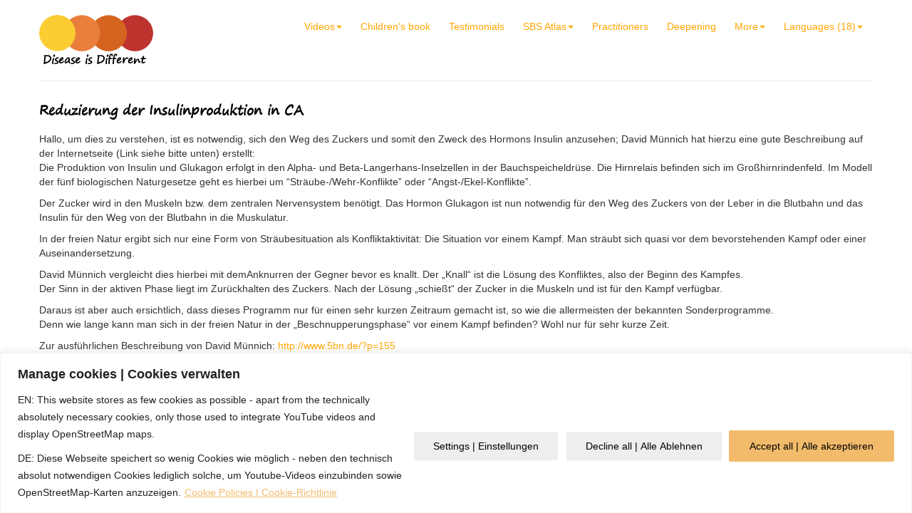

--- FILE ---
content_type: text/html; charset=UTF-8
request_url: https://www.disease-is-different.com/tag/insulin/
body_size: 98392
content:
<!DOCTYPE html>

<html  lang="en-US">
<head>

    <meta http-equiv="Content-Type" content="text/html; charset=UTF-8" />
    <link rel="stylesheet" href="https://www.disease-is-different.com/wp-content/themes/kia/style.css" type="text/css" media="screen" />
    <link rel="pingback" href="https://www.disease-is-different.com/xmlrpc.php" />
     
    <title>Insulin | The 5 Biological Laws of Nature by Dr. Hamer (5BL, 5BN, GNM, Germanic Healing Knowledge, Germanische Heilkunde) &#8211; Disease is Different</title>
<meta name='robots' content='max-image-preview:large' />
<link rel="alternate" type="application/rss+xml" title="Disease is Different &raquo; Insulin Tag Feed" href="https://www.disease-is-different.com/tag/insulin/feed/" />
<script type="text/javascript">
window._wpemojiSettings = {"baseUrl":"https:\/\/s.w.org\/images\/core\/emoji\/14.0.0\/72x72\/","ext":".png","svgUrl":"https:\/\/s.w.org\/images\/core\/emoji\/14.0.0\/svg\/","svgExt":".svg","source":{"concatemoji":"https:\/\/www.disease-is-different.com\/wp-includes\/js\/wp-emoji-release.min.js?ver=6.1.9"}};
/*! This file is auto-generated */
!function(e,a,t){var n,r,o,i=a.createElement("canvas"),p=i.getContext&&i.getContext("2d");function s(e,t){var a=String.fromCharCode,e=(p.clearRect(0,0,i.width,i.height),p.fillText(a.apply(this,e),0,0),i.toDataURL());return p.clearRect(0,0,i.width,i.height),p.fillText(a.apply(this,t),0,0),e===i.toDataURL()}function c(e){var t=a.createElement("script");t.src=e,t.defer=t.type="text/javascript",a.getElementsByTagName("head")[0].appendChild(t)}for(o=Array("flag","emoji"),t.supports={everything:!0,everythingExceptFlag:!0},r=0;r<o.length;r++)t.supports[o[r]]=function(e){if(p&&p.fillText)switch(p.textBaseline="top",p.font="600 32px Arial",e){case"flag":return s([127987,65039,8205,9895,65039],[127987,65039,8203,9895,65039])?!1:!s([55356,56826,55356,56819],[55356,56826,8203,55356,56819])&&!s([55356,57332,56128,56423,56128,56418,56128,56421,56128,56430,56128,56423,56128,56447],[55356,57332,8203,56128,56423,8203,56128,56418,8203,56128,56421,8203,56128,56430,8203,56128,56423,8203,56128,56447]);case"emoji":return!s([129777,127995,8205,129778,127999],[129777,127995,8203,129778,127999])}return!1}(o[r]),t.supports.everything=t.supports.everything&&t.supports[o[r]],"flag"!==o[r]&&(t.supports.everythingExceptFlag=t.supports.everythingExceptFlag&&t.supports[o[r]]);t.supports.everythingExceptFlag=t.supports.everythingExceptFlag&&!t.supports.flag,t.DOMReady=!1,t.readyCallback=function(){t.DOMReady=!0},t.supports.everything||(n=function(){t.readyCallback()},a.addEventListener?(a.addEventListener("DOMContentLoaded",n,!1),e.addEventListener("load",n,!1)):(e.attachEvent("onload",n),a.attachEvent("onreadystatechange",function(){"complete"===a.readyState&&t.readyCallback()})),(e=t.source||{}).concatemoji?c(e.concatemoji):e.wpemoji&&e.twemoji&&(c(e.twemoji),c(e.wpemoji)))}(window,document,window._wpemojiSettings);
</script>
<style type="text/css">
img.wp-smiley,
img.emoji {
	display: inline !important;
	border: none !important;
	box-shadow: none !important;
	height: 1em !important;
	width: 1em !important;
	margin: 0 0.07em !important;
	vertical-align: -0.1em !important;
	background: none !important;
	padding: 0 !important;
}
</style>
	<link rel='stylesheet' id='5bl-archive-css-css' href='https://www.disease-is-different.com/wp-content/plugins/5bl-archive/controller/../view/css/5bl-archive.css?ver=1.0.0' type='text/css' media='' />
<link rel='stylesheet' id='5bl-datatables-css-css' href='https://www.disease-is-different.com/wp-content/plugins/5bl-archive/controller/../view/css/jquery.dataTables.min.css?ver=1.0.0' type='text/css' media='' />
<link rel='stylesheet' id='embed-5bl-report-archive-css-css' href='https://www.disease-is-different.com/wp-content/plugins/embed-5bl-report-archive/controller/../view/css/embed-5bl-report-archive.css?ver=1.0.0' type='text/css' media='' />
<link rel='stylesheet' id='sweetalert2-css' href='https://www.disease-is-different.com/wp-content/plugins/user-registration/assets/css/sweetalert2/sweetalert2.min.css?ver=10.16.7' type='text/css' media='all' />
<link rel='stylesheet' id='user-registration-general-css' href='https://www.disease-is-different.com/wp-content/plugins/user-registration/assets/css/user-registration.css?ver=2.3.1' type='text/css' media='all' />
<link rel='stylesheet' id='user-registration-smallscreen-css' href='https://www.disease-is-different.com/wp-content/plugins/user-registration/assets/css/user-registration-smallscreen.css?ver=2.3.1' type='text/css' media='only screen and (max-width: 768px)' />
<link rel='stylesheet' id='user-registration-my-account-layout-css' href='https://www.disease-is-different.com/wp-content/plugins/user-registration/assets/css/my-account-layout.css?ver=2.3.1' type='text/css' media='all' />
<link rel='stylesheet' id='dashicons-css' href='https://www.disease-is-different.com/wp-includes/css/dashicons.min.css?ver=6.1.9' type='text/css' media='all' />
<link rel='stylesheet' id='wp-block-library-css' href='https://www.disease-is-different.com/wp-includes/css/dist/block-library/style.min.css?ver=6.1.9' type='text/css' media='all' />
<link rel='stylesheet' id='podcasting-transcript-css' href='https://www.disease-is-different.com/wp-content/plugins/simple-podcasting/dist/podcasting-transcript.css?ver=4af649287de5f027f107' type='text/css' media='all' />
<link rel='stylesheet' id='podcast-platforms-block-editor-css' href='https://www.disease-is-different.com/wp-content/plugins/simple-podcasting/dist/podcast-platforms-block.css?ver=f72417ff635a1f7796c4' type='text/css' media='all' />
<link rel='stylesheet' id='classic-theme-styles-css' href='https://www.disease-is-different.com/wp-includes/css/classic-themes.min.css?ver=1' type='text/css' media='all' />
<style id='global-styles-inline-css' type='text/css'>
body{--wp--preset--color--black: #000000;--wp--preset--color--cyan-bluish-gray: #abb8c3;--wp--preset--color--white: #ffffff;--wp--preset--color--pale-pink: #f78da7;--wp--preset--color--vivid-red: #cf2e2e;--wp--preset--color--luminous-vivid-orange: #ff6900;--wp--preset--color--luminous-vivid-amber: #fcb900;--wp--preset--color--light-green-cyan: #7bdcb5;--wp--preset--color--vivid-green-cyan: #00d084;--wp--preset--color--pale-cyan-blue: #8ed1fc;--wp--preset--color--vivid-cyan-blue: #0693e3;--wp--preset--color--vivid-purple: #9b51e0;--wp--preset--gradient--vivid-cyan-blue-to-vivid-purple: linear-gradient(135deg,rgba(6,147,227,1) 0%,rgb(155,81,224) 100%);--wp--preset--gradient--light-green-cyan-to-vivid-green-cyan: linear-gradient(135deg,rgb(122,220,180) 0%,rgb(0,208,130) 100%);--wp--preset--gradient--luminous-vivid-amber-to-luminous-vivid-orange: linear-gradient(135deg,rgba(252,185,0,1) 0%,rgba(255,105,0,1) 100%);--wp--preset--gradient--luminous-vivid-orange-to-vivid-red: linear-gradient(135deg,rgba(255,105,0,1) 0%,rgb(207,46,46) 100%);--wp--preset--gradient--very-light-gray-to-cyan-bluish-gray: linear-gradient(135deg,rgb(238,238,238) 0%,rgb(169,184,195) 100%);--wp--preset--gradient--cool-to-warm-spectrum: linear-gradient(135deg,rgb(74,234,220) 0%,rgb(151,120,209) 20%,rgb(207,42,186) 40%,rgb(238,44,130) 60%,rgb(251,105,98) 80%,rgb(254,248,76) 100%);--wp--preset--gradient--blush-light-purple: linear-gradient(135deg,rgb(255,206,236) 0%,rgb(152,150,240) 100%);--wp--preset--gradient--blush-bordeaux: linear-gradient(135deg,rgb(254,205,165) 0%,rgb(254,45,45) 50%,rgb(107,0,62) 100%);--wp--preset--gradient--luminous-dusk: linear-gradient(135deg,rgb(255,203,112) 0%,rgb(199,81,192) 50%,rgb(65,88,208) 100%);--wp--preset--gradient--pale-ocean: linear-gradient(135deg,rgb(255,245,203) 0%,rgb(182,227,212) 50%,rgb(51,167,181) 100%);--wp--preset--gradient--electric-grass: linear-gradient(135deg,rgb(202,248,128) 0%,rgb(113,206,126) 100%);--wp--preset--gradient--midnight: linear-gradient(135deg,rgb(2,3,129) 0%,rgb(40,116,252) 100%);--wp--preset--duotone--dark-grayscale: url('#wp-duotone-dark-grayscale');--wp--preset--duotone--grayscale: url('#wp-duotone-grayscale');--wp--preset--duotone--purple-yellow: url('#wp-duotone-purple-yellow');--wp--preset--duotone--blue-red: url('#wp-duotone-blue-red');--wp--preset--duotone--midnight: url('#wp-duotone-midnight');--wp--preset--duotone--magenta-yellow: url('#wp-duotone-magenta-yellow');--wp--preset--duotone--purple-green: url('#wp-duotone-purple-green');--wp--preset--duotone--blue-orange: url('#wp-duotone-blue-orange');--wp--preset--font-size--small: 13px;--wp--preset--font-size--medium: 20px;--wp--preset--font-size--large: 36px;--wp--preset--font-size--x-large: 42px;--wp--preset--spacing--20: 0.44rem;--wp--preset--spacing--30: 0.67rem;--wp--preset--spacing--40: 1rem;--wp--preset--spacing--50: 1.5rem;--wp--preset--spacing--60: 2.25rem;--wp--preset--spacing--70: 3.38rem;--wp--preset--spacing--80: 5.06rem;}:where(.is-layout-flex){gap: 0.5em;}body .is-layout-flow > .alignleft{float: left;margin-inline-start: 0;margin-inline-end: 2em;}body .is-layout-flow > .alignright{float: right;margin-inline-start: 2em;margin-inline-end: 0;}body .is-layout-flow > .aligncenter{margin-left: auto !important;margin-right: auto !important;}body .is-layout-constrained > .alignleft{float: left;margin-inline-start: 0;margin-inline-end: 2em;}body .is-layout-constrained > .alignright{float: right;margin-inline-start: 2em;margin-inline-end: 0;}body .is-layout-constrained > .aligncenter{margin-left: auto !important;margin-right: auto !important;}body .is-layout-constrained > :where(:not(.alignleft):not(.alignright):not(.alignfull)){max-width: var(--wp--style--global--content-size);margin-left: auto !important;margin-right: auto !important;}body .is-layout-constrained > .alignwide{max-width: var(--wp--style--global--wide-size);}body .is-layout-flex{display: flex;}body .is-layout-flex{flex-wrap: wrap;align-items: center;}body .is-layout-flex > *{margin: 0;}:where(.wp-block-columns.is-layout-flex){gap: 2em;}.has-black-color{color: var(--wp--preset--color--black) !important;}.has-cyan-bluish-gray-color{color: var(--wp--preset--color--cyan-bluish-gray) !important;}.has-white-color{color: var(--wp--preset--color--white) !important;}.has-pale-pink-color{color: var(--wp--preset--color--pale-pink) !important;}.has-vivid-red-color{color: var(--wp--preset--color--vivid-red) !important;}.has-luminous-vivid-orange-color{color: var(--wp--preset--color--luminous-vivid-orange) !important;}.has-luminous-vivid-amber-color{color: var(--wp--preset--color--luminous-vivid-amber) !important;}.has-light-green-cyan-color{color: var(--wp--preset--color--light-green-cyan) !important;}.has-vivid-green-cyan-color{color: var(--wp--preset--color--vivid-green-cyan) !important;}.has-pale-cyan-blue-color{color: var(--wp--preset--color--pale-cyan-blue) !important;}.has-vivid-cyan-blue-color{color: var(--wp--preset--color--vivid-cyan-blue) !important;}.has-vivid-purple-color{color: var(--wp--preset--color--vivid-purple) !important;}.has-black-background-color{background-color: var(--wp--preset--color--black) !important;}.has-cyan-bluish-gray-background-color{background-color: var(--wp--preset--color--cyan-bluish-gray) !important;}.has-white-background-color{background-color: var(--wp--preset--color--white) !important;}.has-pale-pink-background-color{background-color: var(--wp--preset--color--pale-pink) !important;}.has-vivid-red-background-color{background-color: var(--wp--preset--color--vivid-red) !important;}.has-luminous-vivid-orange-background-color{background-color: var(--wp--preset--color--luminous-vivid-orange) !important;}.has-luminous-vivid-amber-background-color{background-color: var(--wp--preset--color--luminous-vivid-amber) !important;}.has-light-green-cyan-background-color{background-color: var(--wp--preset--color--light-green-cyan) !important;}.has-vivid-green-cyan-background-color{background-color: var(--wp--preset--color--vivid-green-cyan) !important;}.has-pale-cyan-blue-background-color{background-color: var(--wp--preset--color--pale-cyan-blue) !important;}.has-vivid-cyan-blue-background-color{background-color: var(--wp--preset--color--vivid-cyan-blue) !important;}.has-vivid-purple-background-color{background-color: var(--wp--preset--color--vivid-purple) !important;}.has-black-border-color{border-color: var(--wp--preset--color--black) !important;}.has-cyan-bluish-gray-border-color{border-color: var(--wp--preset--color--cyan-bluish-gray) !important;}.has-white-border-color{border-color: var(--wp--preset--color--white) !important;}.has-pale-pink-border-color{border-color: var(--wp--preset--color--pale-pink) !important;}.has-vivid-red-border-color{border-color: var(--wp--preset--color--vivid-red) !important;}.has-luminous-vivid-orange-border-color{border-color: var(--wp--preset--color--luminous-vivid-orange) !important;}.has-luminous-vivid-amber-border-color{border-color: var(--wp--preset--color--luminous-vivid-amber) !important;}.has-light-green-cyan-border-color{border-color: var(--wp--preset--color--light-green-cyan) !important;}.has-vivid-green-cyan-border-color{border-color: var(--wp--preset--color--vivid-green-cyan) !important;}.has-pale-cyan-blue-border-color{border-color: var(--wp--preset--color--pale-cyan-blue) !important;}.has-vivid-cyan-blue-border-color{border-color: var(--wp--preset--color--vivid-cyan-blue) !important;}.has-vivid-purple-border-color{border-color: var(--wp--preset--color--vivid-purple) !important;}.has-vivid-cyan-blue-to-vivid-purple-gradient-background{background: var(--wp--preset--gradient--vivid-cyan-blue-to-vivid-purple) !important;}.has-light-green-cyan-to-vivid-green-cyan-gradient-background{background: var(--wp--preset--gradient--light-green-cyan-to-vivid-green-cyan) !important;}.has-luminous-vivid-amber-to-luminous-vivid-orange-gradient-background{background: var(--wp--preset--gradient--luminous-vivid-amber-to-luminous-vivid-orange) !important;}.has-luminous-vivid-orange-to-vivid-red-gradient-background{background: var(--wp--preset--gradient--luminous-vivid-orange-to-vivid-red) !important;}.has-very-light-gray-to-cyan-bluish-gray-gradient-background{background: var(--wp--preset--gradient--very-light-gray-to-cyan-bluish-gray) !important;}.has-cool-to-warm-spectrum-gradient-background{background: var(--wp--preset--gradient--cool-to-warm-spectrum) !important;}.has-blush-light-purple-gradient-background{background: var(--wp--preset--gradient--blush-light-purple) !important;}.has-blush-bordeaux-gradient-background{background: var(--wp--preset--gradient--blush-bordeaux) !important;}.has-luminous-dusk-gradient-background{background: var(--wp--preset--gradient--luminous-dusk) !important;}.has-pale-ocean-gradient-background{background: var(--wp--preset--gradient--pale-ocean) !important;}.has-electric-grass-gradient-background{background: var(--wp--preset--gradient--electric-grass) !important;}.has-midnight-gradient-background{background: var(--wp--preset--gradient--midnight) !important;}.has-small-font-size{font-size: var(--wp--preset--font-size--small) !important;}.has-medium-font-size{font-size: var(--wp--preset--font-size--medium) !important;}.has-large-font-size{font-size: var(--wp--preset--font-size--large) !important;}.has-x-large-font-size{font-size: var(--wp--preset--font-size--x-large) !important;}
.wp-block-navigation a:where(:not(.wp-element-button)){color: inherit;}
:where(.wp-block-columns.is-layout-flex){gap: 2em;}
.wp-block-pullquote{font-size: 1.5em;line-height: 1.6;}
</style>
<link rel='stylesheet' id='latest-episode-block-css' href='https://www.disease-is-different.com/wp-content/plugins/simple-podcasting/dist/latest-episode.css?ver=e077efc5c6b4d36c29c4' type='text/css' media='all' />
<link rel='stylesheet' id='yop-public-css' href='https://www.disease-is-different.com/wp-content/plugins/yop-poll/public/assets/css/yop-poll-public-6.5.26.css?ver=6.1.9' type='text/css' media='all' />
<link rel='stylesheet' id='bootstrap-css' href='https://www.disease-is-different.com/wp-content/themes/kia/css/bootstrap.min.css?ver=Keine%20Ahnung' type='text/css' media='all' />
<link rel='stylesheet' id='bootstrap-responsive-css' href='https://www.disease-is-different.com/wp-content/themes/kia/css/bootstrap-responsive.min.css?ver=Keine%20Ahnung' type='text/css' media='all' />
<link rel='stylesheet' id='openlayer-css' href='https://www.disease-is-different.com/wp-content/themes/kia/css/ol.css?ver=Keine%20Ahnung' type='text/css' media='all' />
<script type='text/javascript' src='https://www.disease-is-different.com/wp-includes/js/jquery/jquery.min.js?ver=3.6.1' id='jquery-core-js'></script>
<script type='text/javascript' src='https://www.disease-is-different.com/wp-includes/js/jquery/jquery-migrate.min.js?ver=3.3.2' id='jquery-migrate-js'></script>
<script type='text/javascript' id='5bl-archive-js-js-extra'>
/* <![CDATA[ */
var myEmailForm = {"ajaxurl":"https:\/\/www.disease-is-different.com\/wp-admin\/admin-ajax.php","security":"ebe1702da3"};
/* ]]> */
</script>
<script type='text/javascript' src='https://www.disease-is-different.com/wp-content/plugins/5bl-archive/controller/../view/js/5bl-archive.js?ver=6.1.9' id='5bl-archive-js-js'></script>
<script type='text/javascript' src='https://www.disease-is-different.com/wp-content/plugins/5bl-archive/controller/../view/js/jquery.dataTables.min.js?ver=6.1.9' id='5bl-datatables-js-js'></script>
<script type='text/javascript' src='https://www.disease-is-different.com/wp-content/plugins/embed-5bl-report-archive/controller/../view/js/embed-5bl-report-archive.js?ver=6.1.9' id='embed-5bl-report-archive-js-js'></script>
<script type='text/javascript' id='cookie-law-info-js-extra'>
/* <![CDATA[ */
var _ckyConfig = {"_ipData":[],"_assetsURL":"https:\/\/www.disease-is-different.com\/wp-content\/plugins\/cookie-law-info\/lite\/frontend\/images\/","_publicURL":"https:\/\/www.disease-is-different.com","_expiry":"365","_categories":[{"name":"Necessary","slug":"necessary","isNecessary":true,"ccpaDoNotSell":true,"cookies":[{"cookieID":"PHPSESSID","domain":"www.disease-is-different.com","provider":""},{"cookieID":"PHPSESSID","domain":"www.krankheit-ist-anders.de","provider":""},{"cookieID":"PHPSESSID","domain":"www.la-enfermedad-es-otra-cosa.com\/","provider":""},{"cookieID":"cookieyes-consent","domain":"www.disease-is-different.com","provider":"cookieyes.com"}],"active":true,"defaultConsent":{"gdpr":true,"ccpa":true}},{"name":"Functional","slug":"functional","isNecessary":false,"ccpaDoNotSell":true,"cookies":[{"cookieID":"ytidb::LAST_RESULT_ENTRY_KEY","domain":"youtube.com","provider":"youtube.com"},{"cookieID":"yt-remote-device-id","domain":"youtube.com","provider":"youtube.com"},{"cookieID":"yt-player-headers-readable","domain":"youtube.com","provider":"youtube.com"},{"cookieID":"yt-remote-connected-devices","domain":"youtube.com","provider":"youtube.com"},{"cookieID":"yt-remote-session-app","domain":"youtube.com","provider":"youtube.com"},{"cookieID":"yt-remote-cast-installed","domain":"youtube.com","provider":"youtube.com"},{"cookieID":"yt-remote-session-name","domain":"youtube.com","provider":"youtube.com"},{"cookieID":"yt-remote-fast-check-period","domain":"youtube.com","provider":"youtube.com"},{"cookieID":"_osm_totp_token","domain":"osm.org","provider":"osm.org"}],"active":true,"defaultConsent":{"gdpr":false,"ccpa":false}},{"name":"Analytics","slug":"analytics","isNecessary":false,"ccpaDoNotSell":true,"cookies":[],"active":true,"defaultConsent":{"gdpr":false,"ccpa":false}},{"name":"Performance","slug":"performance","isNecessary":false,"ccpaDoNotSell":true,"cookies":[],"active":true,"defaultConsent":{"gdpr":false,"ccpa":false}},{"name":"Advertisement","slug":"advertisement","isNecessary":false,"ccpaDoNotSell":true,"cookies":[{"cookieID":"yt.innertube::nextId","domain":"youtube.com","provider":"youtube.com"},{"cookieID":"yt.innertube::requests","domain":"youtube.com","provider":"youtube.com"},{"cookieID":"YSC","domain":".youtube.com","provider":""},{"cookieID":"VISITOR_INFO1_LIVE","domain":".youtube.com","provider":"youtube.com"},{"cookieID":"VISITOR_PRIVACY_METADATA","domain":".youtube.com","provider":"youtube.com"}],"active":true,"defaultConsent":{"gdpr":false,"ccpa":false}}],"_activeLaw":"gdpr","_rootDomain":"","_block":"1","_showBanner":"1","_bannerConfig":{"settings":{"type":"banner","preferenceCenterType":"popup","position":"bottom","applicableLaw":"gdpr"},"behaviours":{"reloadBannerOnAccept":false,"loadAnalyticsByDefault":false,"animations":{"onLoad":"animate","onHide":"sticky"}},"config":{"revisitConsent":{"status":true,"tag":"revisit-consent","position":"bottom-left","meta":{"url":"#"},"styles":{"background-color":"#0056A7"},"elements":{"title":{"type":"text","tag":"revisit-consent-title","status":true,"styles":{"color":"#0056a7"}}}},"preferenceCenter":{"toggle":{"status":true,"tag":"detail-category-toggle","type":"toggle","states":{"active":{"styles":{"background-color":"#1863DC"}},"inactive":{"styles":{"background-color":"#D0D5D2"}}}}},"categoryPreview":{"status":false,"toggle":{"status":true,"tag":"detail-category-preview-toggle","type":"toggle","states":{"active":{"styles":{"background-color":"#1863DC"}},"inactive":{"styles":{"background-color":"#D0D5D2"}}}}},"videoPlaceholder":{"status":true,"styles":{"background-color":"#000000","border-color":"#000000","color":"#ffffff"}},"readMore":{"status":true,"tag":"readmore-button","type":"link","meta":{"noFollow":true,"newTab":true},"styles":{"color":"#f2bb6b","background-color":"transparent","border-color":"transparent"}},"auditTable":{"status":true},"optOption":{"status":true,"toggle":{"status":true,"tag":"optout-option-toggle","type":"toggle","states":{"active":{"styles":{"background-color":"#1863dc"}},"inactive":{"styles":{"background-color":"#FFFFFF"}}}}}}},"_version":"3.2.6","_logConsent":"1","_tags":[{"tag":"accept-button","styles":{"color":"#000000","background-color":"#f2bb6b","border-color":"#f2bb6b"}},{"tag":"reject-button","styles":{"color":"#000000","background-color":"#eeeeee","border-color":"#ffffff"}},{"tag":"settings-button","styles":{"color":"#000000","background-color":"#eeeeee","border-color":"#ffffff"}},{"tag":"readmore-button","styles":{"color":"#f2bb6b","background-color":"transparent","border-color":"transparent"}},{"tag":"donotsell-button","styles":{"color":"#1863DC","background-color":"transparent","border-color":"transparent"}},{"tag":"accept-button","styles":{"color":"#000000","background-color":"#f2bb6b","border-color":"#f2bb6b"}},{"tag":"revisit-consent","styles":{"background-color":"#0056A7"}}],"_shortCodes":[{"key":"cky_readmore","content":"<a href=\"\/cookie-richtlinie-eu\/\" class=\"cky-policy\" aria-label=\"Cookie Policies | Cookie-Richtlinie\" target=\"_blank\" rel=\"noopener\" data-cky-tag=\"readmore-button\">Cookie Policies | Cookie-Richtlinie<\/a>","tag":"readmore-button","status":true,"attributes":{"rel":"nofollow","target":"_blank"}},{"key":"cky_show_desc","content":"<button class=\"cky-show-desc-btn\" data-cky-tag=\"show-desc-button\" aria-label=\"Show more\">Show more<\/button>","tag":"show-desc-button","status":true,"attributes":[]},{"key":"cky_hide_desc","content":"<button class=\"cky-show-desc-btn\" data-cky-tag=\"hide-desc-button\" aria-label=\"Show less\">Show less<\/button>","tag":"hide-desc-button","status":true,"attributes":[]},{"key":"cky_category_toggle_label","content":"[cky_{{status}}_category_label] [cky_preference_{{category_slug}}_title]","tag":"","status":true,"attributes":[]},{"key":"cky_enable_category_label","content":"Enable","tag":"","status":true,"attributes":[]},{"key":"cky_disable_category_label","content":"Disable","tag":"","status":true,"attributes":[]},{"key":"cky_video_placeholder","content":"<div class=\"video-placeholder-normal\" data-cky-tag=\"video-placeholder\" id=\"[UNIQUEID]\"><p class=\"video-placeholder-text-normal\" data-cky-tag=\"placeholder-title\">Please accept cookies so that the video can be played<\/p><\/div>","tag":"","status":true,"attributes":[]},{"key":"cky_enable_optout_label","content":"Enable","tag":"","status":true,"attributes":[]},{"key":"cky_disable_optout_label","content":"Disable","tag":"","status":true,"attributes":[]},{"key":"cky_optout_toggle_label","content":"[cky_{{status}}_optout_label] [cky_optout_option_title]","tag":"","status":true,"attributes":[]},{"key":"cky_optout_option_title","content":"Do Not Sell or Share My Personal Information","tag":"","status":true,"attributes":[]},{"key":"cky_optout_close_label","content":"Close","tag":"","status":true,"attributes":[]}],"_rtl":"","_language":"en","_providersToBlock":[{"re":"youtube.com","categories":["functional","advertisement"]},{"re":"osm.org","categories":["functional"]}]};
var _ckyStyles = {"css":".cky-overlay{background: #000000; opacity: 0.4; position: fixed; top: 0; left: 0; width: 100%; height: 100%; z-index: 99999999;}.cky-hide{display: none;}.cky-btn-revisit-wrapper{display: flex; align-items: center; justify-content: center; background: #0056a7; width: 45px; height: 45px; border-radius: 50%; position: fixed; z-index: 999999; cursor: pointer;}.cky-revisit-bottom-left{bottom: 15px; left: 15px;}.cky-revisit-bottom-right{bottom: 15px; right: 15px;}.cky-btn-revisit-wrapper .cky-btn-revisit{display: flex; align-items: center; justify-content: center; background: none; border: none; cursor: pointer; position: relative; margin: 0; padding: 0;}.cky-btn-revisit-wrapper .cky-btn-revisit img{max-width: fit-content; margin: 0; height: 30px; width: 30px;}.cky-revisit-bottom-left:hover::before{content: attr(data-tooltip); position: absolute; background: #4e4b66; color: #ffffff; left: calc(100% + 7px); font-size: 12px; line-height: 16px; width: max-content; padding: 4px 8px; border-radius: 4px;}.cky-revisit-bottom-left:hover::after{position: absolute; content: \"\"; border: 5px solid transparent; left: calc(100% + 2px); border-left-width: 0; border-right-color: #4e4b66;}.cky-revisit-bottom-right:hover::before{content: attr(data-tooltip); position: absolute; background: #4e4b66; color: #ffffff; right: calc(100% + 7px); font-size: 12px; line-height: 16px; width: max-content; padding: 4px 8px; border-radius: 4px;}.cky-revisit-bottom-right:hover::after{position: absolute; content: \"\"; border: 5px solid transparent; right: calc(100% + 2px); border-right-width: 0; border-left-color: #4e4b66;}.cky-revisit-hide{display: none;}.cky-consent-container{position: fixed; width: 100%; box-sizing: border-box; z-index: 9999999;}.cky-consent-container .cky-consent-bar{background: #ffffff; border: 1px solid; padding: 16.5px 24px; box-shadow: 0 -1px 10px 0 #acabab4d;}.cky-banner-bottom{bottom: 0; left: 0;}.cky-banner-top{top: 0; left: 0;}.cky-custom-brand-logo-wrapper .cky-custom-brand-logo{width: 100px; height: auto; margin: 0 0 12px 0;}.cky-notice .cky-title{color: #212121; font-weight: 700; font-size: 18px; line-height: 24px; margin: 0 0 12px 0;}.cky-notice-group{display: flex; justify-content: space-between; align-items: center; font-size: 14px; line-height: 24px; font-weight: 400;}.cky-notice-des *,.cky-preference-content-wrapper *,.cky-accordion-header-des *,.cky-gpc-wrapper .cky-gpc-desc *{font-size: 14px;}.cky-notice-des{color: #212121; font-size: 14px; line-height: 24px; font-weight: 400;}.cky-notice-des img{height: 25px; width: 25px;}.cky-consent-bar .cky-notice-des p,.cky-gpc-wrapper .cky-gpc-desc p,.cky-preference-body-wrapper .cky-preference-content-wrapper p,.cky-accordion-header-wrapper .cky-accordion-header-des p,.cky-cookie-des-table li div:last-child p{color: inherit; margin-top: 0; overflow-wrap: break-word;}.cky-notice-des P:last-child,.cky-preference-content-wrapper p:last-child,.cky-cookie-des-table li div:last-child p:last-child,.cky-gpc-wrapper .cky-gpc-desc p:last-child{margin-bottom: 0;}.cky-notice-des a.cky-policy,.cky-notice-des button.cky-policy{font-size: 14px; color: #1863dc; white-space: nowrap; cursor: pointer; background: transparent; border: 1px solid; text-decoration: underline;}.cky-notice-des button.cky-policy{padding: 0;}.cky-notice-des a.cky-policy:focus-visible,.cky-notice-des button.cky-policy:focus-visible,.cky-preference-content-wrapper .cky-show-desc-btn:focus-visible,.cky-accordion-header .cky-accordion-btn:focus-visible,.cky-preference-header .cky-btn-close:focus-visible,.cky-switch input[type=\"checkbox\"]:focus-visible,.cky-footer-wrapper a:focus-visible,.cky-btn:focus-visible{outline: 2px solid #1863dc; outline-offset: 2px;}.cky-btn:focus:not(:focus-visible),.cky-accordion-header .cky-accordion-btn:focus:not(:focus-visible),.cky-preference-content-wrapper .cky-show-desc-btn:focus:not(:focus-visible),.cky-btn-revisit-wrapper .cky-btn-revisit:focus:not(:focus-visible),.cky-preference-header .cky-btn-close:focus:not(:focus-visible),.cky-consent-bar .cky-banner-btn-close:focus:not(:focus-visible){outline: 0;}button.cky-show-desc-btn:not(:hover):not(:active){color: #1863dc; background: transparent;}button.cky-accordion-btn:not(:hover):not(:active),button.cky-banner-btn-close:not(:hover):not(:active),button.cky-btn-close:not(:hover):not(:active),button.cky-btn-revisit:not(:hover):not(:active){background: transparent;}.cky-consent-bar button:hover,.cky-modal.cky-modal-open button:hover,.cky-consent-bar button:focus,.cky-modal.cky-modal-open button:focus{text-decoration: none;}.cky-notice-btn-wrapper{display: flex; justify-content: center; align-items: center; margin-left: 15px;}.cky-notice-btn-wrapper .cky-btn{text-shadow: none; box-shadow: none;}.cky-btn{font-size: 14px; font-family: inherit; line-height: 24px; padding: 8px 27px; font-weight: 500; margin: 0 8px 0 0; border-radius: 2px; white-space: nowrap; cursor: pointer; text-align: center; text-transform: none; min-height: 0;}.cky-btn:hover{opacity: 0.8;}.cky-btn-customize{color: #1863dc; background: transparent; border: 2px solid #1863dc;}.cky-btn-reject{color: #1863dc; background: transparent; border: 2px solid #1863dc;}.cky-btn-accept{background: #1863dc; color: #ffffff; border: 2px solid #1863dc;}.cky-btn:last-child{margin-right: 0;}@media (max-width: 768px){.cky-notice-group{display: block;}.cky-notice-btn-wrapper{margin-left: 0;}.cky-notice-btn-wrapper .cky-btn{flex: auto; max-width: 100%; margin-top: 10px; white-space: unset;}}@media (max-width: 576px){.cky-notice-btn-wrapper{flex-direction: column;}.cky-custom-brand-logo-wrapper, .cky-notice .cky-title, .cky-notice-des, .cky-notice-btn-wrapper{padding: 0 28px;}.cky-consent-container .cky-consent-bar{padding: 16.5px 0;}.cky-notice-des{max-height: 40vh; overflow-y: scroll;}.cky-notice-btn-wrapper .cky-btn{width: 100%; padding: 8px; margin-right: 0;}.cky-notice-btn-wrapper .cky-btn-accept{order: 1;}.cky-notice-btn-wrapper .cky-btn-reject{order: 3;}.cky-notice-btn-wrapper .cky-btn-customize{order: 2;}}@media (max-width: 425px){.cky-custom-brand-logo-wrapper, .cky-notice .cky-title, .cky-notice-des, .cky-notice-btn-wrapper{padding: 0 24px;}.cky-notice-btn-wrapper{flex-direction: column;}.cky-btn{width: 100%; margin: 10px 0 0 0;}.cky-notice-btn-wrapper .cky-btn-customize{order: 2;}.cky-notice-btn-wrapper .cky-btn-reject{order: 3;}.cky-notice-btn-wrapper .cky-btn-accept{order: 1; margin-top: 16px;}}@media (max-width: 352px){.cky-notice .cky-title{font-size: 16px;}.cky-notice-des *{font-size: 12px;}.cky-notice-des, .cky-btn{font-size: 12px;}}.cky-modal.cky-modal-open{display: flex; visibility: visible; -webkit-transform: translate(-50%, -50%); -moz-transform: translate(-50%, -50%); -ms-transform: translate(-50%, -50%); -o-transform: translate(-50%, -50%); transform: translate(-50%, -50%); top: 50%; left: 50%; transition: all 1s ease;}.cky-modal{box-shadow: 0 32px 68px rgba(0, 0, 0, 0.3); margin: 0 auto; position: fixed; max-width: 100%; background: #ffffff; top: 50%; box-sizing: border-box; border-radius: 6px; z-index: 999999999; color: #212121; -webkit-transform: translate(-50%, 100%); -moz-transform: translate(-50%, 100%); -ms-transform: translate(-50%, 100%); -o-transform: translate(-50%, 100%); transform: translate(-50%, 100%); visibility: hidden; transition: all 0s ease;}.cky-preference-center{max-height: 79vh; overflow: hidden; width: 845px; overflow: hidden; flex: 1 1 0; display: flex; flex-direction: column; border-radius: 6px;}.cky-preference-header{display: flex; align-items: center; justify-content: space-between; padding: 22px 24px; border-bottom: 1px solid;}.cky-preference-header .cky-preference-title{font-size: 18px; font-weight: 700; line-height: 24px;}.cky-preference-header .cky-btn-close{margin: 0; cursor: pointer; vertical-align: middle; padding: 0; background: none; border: none; width: auto; height: auto; min-height: 0; line-height: 0; text-shadow: none; box-shadow: none;}.cky-preference-header .cky-btn-close img{margin: 0; height: 10px; width: 10px;}.cky-preference-body-wrapper{padding: 0 24px; flex: 1; overflow: auto; box-sizing: border-box;}.cky-preference-content-wrapper,.cky-gpc-wrapper .cky-gpc-desc{font-size: 14px; line-height: 24px; font-weight: 400; padding: 12px 0;}.cky-preference-content-wrapper{border-bottom: 1px solid;}.cky-preference-content-wrapper img{height: 25px; width: 25px;}.cky-preference-content-wrapper .cky-show-desc-btn{font-size: 14px; font-family: inherit; color: #1863dc; text-decoration: none; line-height: 24px; padding: 0; margin: 0; white-space: nowrap; cursor: pointer; background: transparent; border-color: transparent; text-transform: none; min-height: 0; text-shadow: none; box-shadow: none;}.cky-accordion-wrapper{margin-bottom: 10px;}.cky-accordion{border-bottom: 1px solid;}.cky-accordion:last-child{border-bottom: none;}.cky-accordion .cky-accordion-item{display: flex; margin-top: 10px;}.cky-accordion .cky-accordion-body{display: none;}.cky-accordion.cky-accordion-active .cky-accordion-body{display: block; padding: 0 22px; margin-bottom: 16px;}.cky-accordion-header-wrapper{cursor: pointer; width: 100%;}.cky-accordion-item .cky-accordion-header{display: flex; justify-content: space-between; align-items: center;}.cky-accordion-header .cky-accordion-btn{font-size: 16px; font-family: inherit; color: #212121; line-height: 24px; background: none; border: none; font-weight: 700; padding: 0; margin: 0; cursor: pointer; text-transform: none; min-height: 0; text-shadow: none; box-shadow: none;}.cky-accordion-header .cky-always-active{color: #008000; font-weight: 600; line-height: 24px; font-size: 14px;}.cky-accordion-header-des{font-size: 14px; line-height: 24px; margin: 10px 0 16px 0;}.cky-accordion-chevron{margin-right: 22px; position: relative; cursor: pointer;}.cky-accordion-chevron-hide{display: none;}.cky-accordion .cky-accordion-chevron i::before{content: \"\"; position: absolute; border-right: 1.4px solid; border-bottom: 1.4px solid; border-color: inherit; height: 6px; width: 6px; -webkit-transform: rotate(-45deg); -moz-transform: rotate(-45deg); -ms-transform: rotate(-45deg); -o-transform: rotate(-45deg); transform: rotate(-45deg); transition: all 0.2s ease-in-out; top: 8px;}.cky-accordion.cky-accordion-active .cky-accordion-chevron i::before{-webkit-transform: rotate(45deg); -moz-transform: rotate(45deg); -ms-transform: rotate(45deg); -o-transform: rotate(45deg); transform: rotate(45deg);}.cky-audit-table{background: #f4f4f4; border-radius: 6px;}.cky-audit-table .cky-empty-cookies-text{color: inherit; font-size: 12px; line-height: 24px; margin: 0; padding: 10px;}.cky-audit-table .cky-cookie-des-table{font-size: 12px; line-height: 24px; font-weight: normal; padding: 15px 10px; border-bottom: 1px solid; border-bottom-color: inherit; margin: 0;}.cky-audit-table .cky-cookie-des-table:last-child{border-bottom: none;}.cky-audit-table .cky-cookie-des-table li{list-style-type: none; display: flex; padding: 3px 0;}.cky-audit-table .cky-cookie-des-table li:first-child{padding-top: 0;}.cky-cookie-des-table li div:first-child{width: 100px; font-weight: 600; word-break: break-word; word-wrap: break-word;}.cky-cookie-des-table li div:last-child{flex: 1; word-break: break-word; word-wrap: break-word; margin-left: 8px;}.cky-footer-shadow{display: block; width: 100%; height: 40px; background: linear-gradient(180deg, rgba(255, 255, 255, 0) 0%, #ffffff 100%); position: absolute; bottom: calc(100% - 1px);}.cky-footer-wrapper{position: relative;}.cky-prefrence-btn-wrapper{display: flex; flex-wrap: wrap; align-items: center; justify-content: center; padding: 22px 24px; border-top: 1px solid;}.cky-prefrence-btn-wrapper .cky-btn{flex: auto; max-width: 100%; text-shadow: none; box-shadow: none;}.cky-btn-preferences{color: #1863dc; background: transparent; border: 2px solid #1863dc;}.cky-preference-header,.cky-preference-body-wrapper,.cky-preference-content-wrapper,.cky-accordion-wrapper,.cky-accordion,.cky-accordion-wrapper,.cky-footer-wrapper,.cky-prefrence-btn-wrapper{border-color: inherit;}@media (max-width: 845px){.cky-modal{max-width: calc(100% - 16px);}}@media (max-width: 576px){.cky-modal{max-width: 100%;}.cky-preference-center{max-height: 100vh;}.cky-prefrence-btn-wrapper{flex-direction: column;}.cky-accordion.cky-accordion-active .cky-accordion-body{padding-right: 0;}.cky-prefrence-btn-wrapper .cky-btn{width: 100%; margin: 10px 0 0 0;}.cky-prefrence-btn-wrapper .cky-btn-reject{order: 3;}.cky-prefrence-btn-wrapper .cky-btn-accept{order: 1; margin-top: 0;}.cky-prefrence-btn-wrapper .cky-btn-preferences{order: 2;}}@media (max-width: 425px){.cky-accordion-chevron{margin-right: 15px;}.cky-notice-btn-wrapper{margin-top: 0;}.cky-accordion.cky-accordion-active .cky-accordion-body{padding: 0 15px;}}@media (max-width: 352px){.cky-preference-header .cky-preference-title{font-size: 16px;}.cky-preference-header{padding: 16px 24px;}.cky-preference-content-wrapper *, .cky-accordion-header-des *{font-size: 12px;}.cky-preference-content-wrapper, .cky-preference-content-wrapper .cky-show-more, .cky-accordion-header .cky-always-active, .cky-accordion-header-des, .cky-preference-content-wrapper .cky-show-desc-btn, .cky-notice-des a.cky-policy{font-size: 12px;}.cky-accordion-header .cky-accordion-btn{font-size: 14px;}}.cky-switch{display: flex;}.cky-switch input[type=\"checkbox\"]{position: relative; width: 44px; height: 24px; margin: 0; background: #d0d5d2; -webkit-appearance: none; border-radius: 50px; cursor: pointer; outline: 0; border: none; top: 0;}.cky-switch input[type=\"checkbox\"]:checked{background: #1863dc;}.cky-switch input[type=\"checkbox\"]:before{position: absolute; content: \"\"; height: 20px; width: 20px; left: 2px; bottom: 2px; border-radius: 50%; background-color: white; -webkit-transition: 0.4s; transition: 0.4s; margin: 0;}.cky-switch input[type=\"checkbox\"]:after{display: none;}.cky-switch input[type=\"checkbox\"]:checked:before{-webkit-transform: translateX(20px); -ms-transform: translateX(20px); transform: translateX(20px);}@media (max-width: 425px){.cky-switch input[type=\"checkbox\"]{width: 38px; height: 21px;}.cky-switch input[type=\"checkbox\"]:before{height: 17px; width: 17px;}.cky-switch input[type=\"checkbox\"]:checked:before{-webkit-transform: translateX(17px); -ms-transform: translateX(17px); transform: translateX(17px);}}.cky-consent-bar .cky-banner-btn-close{position: absolute; right: 9px; top: 5px; background: none; border: none; cursor: pointer; padding: 0; margin: 0; min-height: 0; line-height: 0; height: auto; width: auto; text-shadow: none; box-shadow: none;}.cky-consent-bar .cky-banner-btn-close img{height: 9px; width: 9px; margin: 0;}.cky-notice-btn-wrapper .cky-btn-do-not-sell{font-size: 14px; line-height: 24px; padding: 6px 0; margin: 0; font-weight: 500; background: none; border-radius: 2px; border: none; cursor: pointer; text-align: left; color: #1863dc; background: transparent; border-color: transparent; box-shadow: none; text-shadow: none;}.cky-consent-bar .cky-banner-btn-close:focus-visible,.cky-notice-btn-wrapper .cky-btn-do-not-sell:focus-visible,.cky-opt-out-btn-wrapper .cky-btn:focus-visible,.cky-opt-out-checkbox-wrapper input[type=\"checkbox\"].cky-opt-out-checkbox:focus-visible{outline: 2px solid #1863dc; outline-offset: 2px;}@media (max-width: 768px){.cky-notice-btn-wrapper{margin-left: 0; margin-top: 10px; justify-content: left;}.cky-notice-btn-wrapper .cky-btn-do-not-sell{padding: 0;}}@media (max-width: 352px){.cky-notice-btn-wrapper .cky-btn-do-not-sell, .cky-notice-des a.cky-policy{font-size: 12px;}}.cky-opt-out-wrapper{padding: 12px 0;}.cky-opt-out-wrapper .cky-opt-out-checkbox-wrapper{display: flex; align-items: center;}.cky-opt-out-checkbox-wrapper .cky-opt-out-checkbox-label{font-size: 16px; font-weight: 700; line-height: 24px; margin: 0 0 0 12px; cursor: pointer;}.cky-opt-out-checkbox-wrapper input[type=\"checkbox\"].cky-opt-out-checkbox{background-color: #ffffff; border: 1px solid black; width: 20px; height: 18.5px; margin: 0; -webkit-appearance: none; position: relative; display: flex; align-items: center; justify-content: center; border-radius: 2px; cursor: pointer;}.cky-opt-out-checkbox-wrapper input[type=\"checkbox\"].cky-opt-out-checkbox:checked{background-color: #1863dc; border: none;}.cky-opt-out-checkbox-wrapper input[type=\"checkbox\"].cky-opt-out-checkbox:checked::after{left: 6px; bottom: 4px; width: 7px; height: 13px; border: solid #ffffff; border-width: 0 3px 3px 0; border-radius: 2px; -webkit-transform: rotate(45deg); -ms-transform: rotate(45deg); transform: rotate(45deg); content: \"\"; position: absolute; box-sizing: border-box;}.cky-opt-out-checkbox-wrapper.cky-disabled .cky-opt-out-checkbox-label,.cky-opt-out-checkbox-wrapper.cky-disabled input[type=\"checkbox\"].cky-opt-out-checkbox{cursor: no-drop;}.cky-gpc-wrapper{margin: 0 0 0 32px;}.cky-footer-wrapper .cky-opt-out-btn-wrapper{display: flex; flex-wrap: wrap; align-items: center; justify-content: center; padding: 22px 24px;}.cky-opt-out-btn-wrapper .cky-btn{flex: auto; max-width: 100%; text-shadow: none; box-shadow: none;}.cky-opt-out-btn-wrapper .cky-btn-cancel{border: 1px solid #dedfe0; background: transparent; color: #858585;}.cky-opt-out-btn-wrapper .cky-btn-confirm{background: #1863dc; color: #ffffff; border: 1px solid #1863dc;}@media (max-width: 352px){.cky-opt-out-checkbox-wrapper .cky-opt-out-checkbox-label{font-size: 14px;}.cky-gpc-wrapper .cky-gpc-desc, .cky-gpc-wrapper .cky-gpc-desc *{font-size: 12px;}.cky-opt-out-checkbox-wrapper input[type=\"checkbox\"].cky-opt-out-checkbox{width: 16px; height: 16px;}.cky-opt-out-checkbox-wrapper input[type=\"checkbox\"].cky-opt-out-checkbox:checked::after{left: 5px; bottom: 4px; width: 3px; height: 9px;}.cky-gpc-wrapper{margin: 0 0 0 28px;}}.video-placeholder-youtube{background-size: 100% 100%; background-position: center; background-repeat: no-repeat; background-color: #b2b0b059; position: relative; display: flex; align-items: center; justify-content: center; max-width: 100%;}.video-placeholder-text-youtube{text-align: center; align-items: center; padding: 10px 16px; background-color: #000000cc; color: #ffffff; border: 1px solid; border-radius: 2px; cursor: pointer;}.video-placeholder-normal{background-image: url(\"\/wp-content\/plugins\/cookie-law-info\/lite\/frontend\/images\/placeholder.svg\"); background-size: 80px; background-position: center; background-repeat: no-repeat; background-color: #b2b0b059; position: relative; display: flex; align-items: flex-end; justify-content: center; max-width: 100%;}.video-placeholder-text-normal{align-items: center; padding: 10px 16px; text-align: center; border: 1px solid; border-radius: 2px; cursor: pointer;}.cky-rtl{direction: rtl; text-align: right;}.cky-rtl .cky-banner-btn-close{left: 9px; right: auto;}.cky-rtl .cky-notice-btn-wrapper .cky-btn:last-child{margin-right: 8px;}.cky-rtl .cky-notice-btn-wrapper .cky-btn:first-child{margin-right: 0;}.cky-rtl .cky-notice-btn-wrapper{margin-left: 0; margin-right: 15px;}.cky-rtl .cky-prefrence-btn-wrapper .cky-btn{margin-right: 8px;}.cky-rtl .cky-prefrence-btn-wrapper .cky-btn:first-child{margin-right: 0;}.cky-rtl .cky-accordion .cky-accordion-chevron i::before{border: none; border-left: 1.4px solid; border-top: 1.4px solid; left: 12px;}.cky-rtl .cky-accordion.cky-accordion-active .cky-accordion-chevron i::before{-webkit-transform: rotate(-135deg); -moz-transform: rotate(-135deg); -ms-transform: rotate(-135deg); -o-transform: rotate(-135deg); transform: rotate(-135deg);}@media (max-width: 768px){.cky-rtl .cky-notice-btn-wrapper{margin-right: 0;}}@media (max-width: 576px){.cky-rtl .cky-notice-btn-wrapper .cky-btn:last-child{margin-right: 0;}.cky-rtl .cky-prefrence-btn-wrapper .cky-btn{margin-right: 0;}.cky-rtl .cky-accordion.cky-accordion-active .cky-accordion-body{padding: 0 22px 0 0;}}@media (max-width: 425px){.cky-rtl .cky-accordion.cky-accordion-active .cky-accordion-body{padding: 0 15px 0 0;}}.cky-rtl .cky-opt-out-btn-wrapper .cky-btn{margin-right: 12px;}.cky-rtl .cky-opt-out-btn-wrapper .cky-btn:first-child{margin-right: 0;}.cky-rtl .cky-opt-out-checkbox-wrapper .cky-opt-out-checkbox-label{margin: 0 12px 0 0;}"};
/* ]]> */
</script>
<script type='text/javascript' src='https://www.disease-is-different.com/wp-content/plugins/cookie-law-info/lite/frontend/js/script.min.js?ver=3.2.6' id='cookie-law-info-js'></script>
<script type='text/javascript' id='yop-public-js-extra'>
/* <![CDATA[ */
var objectL10n = {"yopPollParams":{"urlParams":{"ajax":"https:\/\/www.disease-is-different.com\/wp-admin\/admin-ajax.php","wpLogin":"https:\/\/www.disease-is-different.com\/wp-login.php?redirect_to=https%3A%2F%2Fwww.disease-is-different.com%2Fwp-admin%2Fadmin-ajax.php%3Faction%3Dyop_poll_record_wordpress_vote"},"apiParams":{"reCaptcha":{"siteKey":""},"reCaptchaV2Invisible":{"siteKey":""},"reCaptchaV3":{"siteKey":""},"hCaptcha":{"siteKey":""}},"captchaParams":{"imgPath":"https:\/\/www.disease-is-different.com\/wp-content\/plugins\/yop-poll\/public\/assets\/img\/","url":"https:\/\/www.disease-is-different.com\/wp-content\/plugins\/yop-poll\/app.php","accessibilityAlt":"Sound icon","accessibilityTitle":"Accessibility option: listen to a question and answer it!","accessibilityDescription":"Type below the <strong>answer<\/strong> to what you hear. Numbers or words:","explanation":"Click or touch the <strong>ANSWER<\/strong>","refreshAlt":"Refresh\/reload icon","refreshTitle":"Refresh\/reload: get new images and accessibility option!"},"voteParams":{"invalidPoll":"Invalid Poll","noAnswersSelected":"No answer selected","minAnswersRequired":"At least {min_answers_allowed} answer(s) required","maxAnswersRequired":"A max of {max_answers_allowed} answer(s) accepted","noAnswerForOther":"No other answer entered","noValueForCustomField":"{custom_field_name} is required","consentNotChecked":"You must agree to our terms and conditions","noCaptchaSelected":"Captcha is required","thankYou":"Thank you for your vote"},"resultsParams":{"singleVote":"vote","multipleVotes":"votes","singleAnswer":"answer","multipleAnswers":"answers"}}};
/* ]]> */
</script>
<script type='text/javascript' src='https://www.disease-is-different.com/wp-content/plugins/yop-poll/public/assets/js/yop-poll-public-6.5.26.min.js?ver=6.1.9' id='yop-public-js'></script>
<link rel="https://api.w.org/" href="https://www.disease-is-different.com/wp-json/" /><link rel="alternate" type="application/json" href="https://www.disease-is-different.com/wp-json/wp/v2/tags/146" /><link rel="EditURI" type="application/rsd+xml" title="RSD" href="https://www.disease-is-different.com/xmlrpc.php?rsd" />
<link rel="wlwmanifest" type="application/wlwmanifest+xml" href="https://www.disease-is-different.com/wp-includes/wlwmanifest.xml" />
<meta name="generator" content="WordPress 6.1.9" />
<meta name="viewport" content="width=device-width, initial-scale=1.0">
<meta name="description" content="Introductory series, 5BN children's book, testimonials, user and study circle list, and much more - On this page you will find an introductory video series on the New Medicine’s 5 Natural Laws of Biology (5BN). In roughly an hour, you can obtain an initial objective overview of this new perspective, on changes in an organism (diseases of all kinds, functional changes, etc) in response to shock. The series also deals with the problems associated with the discovery of these laws, which to date, have hampered their promulgation.">
<meta name="Copyright" content="Copyright 2024 by Ingmar Marquardt">
<meta name="keywords" content="New Medicine, German New Medicine, 5BN, 5 Biological Laws Of Nature, Recall Healing, Universal Biology, Biologika, Germanic Healing Knowledge, Dr Hamer, health, illness, disease, symptoms, psychosomatic, psychotherapy, documentation, introduction">
<meta property="og:type" content="website">
<meta property="og:logo" content="https://www.disease-is-different.com/wp-content/uploads/2018/12/cropped-Header-favicon.png" />
<meta name="og:url" content="https://www.disease-is-different.com/tag/insulin/" />
<meta property="og:image" content="https://www.disease-is-different.com/wp-content/uploads/2023/08/KIA-Social-Media-Preview-2c.jpg">
<meta property="twitter:image" content="https://www.disease-is-different.com/wp-content/uploads/2023/08/KIA-Social-Media-Preview-2c.jpg">
<meta property="twitter:card" content="https://www.disease-is-different.com/wp-content/uploads/2023/08/KIA-Social-Media-Preview-2c.jpg">
<meta name="og:title" content="" />
<meta name="twitter:title" content="" />
<meta property="twitter:description" content="">
<meta property="og:description" content="">
<style id="cky-style-inline">[data-cky-tag]{visibility:hidden;}</style><style>
.qtranxs_flag_en {background-image: url(https://www.disease-is-different.com/wp-content/plugins/qtranslate-xt/flags/gb.png); background-repeat: no-repeat;}
.qtranxs_flag_ru {background-image: url(https://www.disease-is-different.com/wp-content/plugins/qtranslate-xt/flags/ru.png); background-repeat: no-repeat;}
.qtranxs_flag_es {background-image: url(https://www.disease-is-different.com/wp-content/plugins/qtranslate-xt/flags/es.png); background-repeat: no-repeat;}
.qtranxs_flag_de {background-image: url(https://www.disease-is-different.com/wp-content/plugins/qtranslate-xt/flags/de.png); background-repeat: no-repeat;}
.qtranxs_flag_it {background-image: url(https://www.disease-is-different.com/wp-content/plugins/qtranslate-xt/flags/it.png); background-repeat: no-repeat;}
.qtranxs_flag_vi {background-image: url(https://www.disease-is-different.com/wp-content/plugins/qtranslate-xt/flags/vn.png); background-repeat: no-repeat;}
.qtranxs_flag_he {background-image: url(https://www.disease-is-different.com/wp-content/plugins/qtranslate-xt/flags/__.png); background-repeat: no-repeat;}
.qtranxs_flag_fr {background-image: url(https://www.disease-is-different.com/wp-content/plugins/qtranslate-xt/flags/fr.png); background-repeat: no-repeat;}
.qtranxs_flag_nl {background-image: url(https://www.disease-is-different.com/wp-content/plugins/qtranslate-xt/flags/nl.png); background-repeat: no-repeat;}
.qtranxs_flag_hu {background-image: url(https://www.disease-is-different.com/wp-content/plugins/qtranslate-xt/flags/hu.png); background-repeat: no-repeat;}
.qtranxs_flag_bg {background-image: url(https://www.disease-is-different.com/wp-content/plugins/qtranslate-xt/flags/bg.png); background-repeat: no-repeat;}
.qtranxs_flag_pt {background-image: url(https://www.disease-is-different.com/wp-content/plugins/qtranslate-xt/flags/pt.png); background-repeat: no-repeat;}
.qtranxs_flag_az {background-image: url(https://www.disease-is-different.com/wp-content/plugins/qtranslate-xt/flags/__.png); background-repeat: no-repeat;}
.qtranxs_flag_ro {background-image: url(https://www.disease-is-different.com/wp-content/plugins/qtranslate-xt/flags/ro.png); background-repeat: no-repeat;}
.qtranxs_flag_sr {background-image: url(https://www.disease-is-different.com/wp-content/plugins/qtranslate-xt/flags/__.png); background-repeat: no-repeat;}
.qtranxs_flag_pl {background-image: url(https://www.disease-is-different.com/wp-content/plugins/qtranslate-xt/flags/pl.png); background-repeat: no-repeat;}
.qtranxs_flag_tr {background-image: url(https://www.disease-is-different.com/wp-content/plugins/qtranslate-xt/flags/tr.png); background-repeat: no-repeat;}
.qtranxs_flag_ua {background-image: url(https://www.disease-is-different.com/wp-content/plugins/qtranslate-xt/flags/ua.png); background-repeat: no-repeat;}
.qtranxs_flag_ph {background-image: url(https://www.disease-is-different.com/wp-content/plugins/qtranslate-xt/flags/__.png); background-repeat: no-repeat;}
</style>
<link hreflang="en" href="https://www.disease-is-different.com/tag/insulin/" rel="alternate" />
<link hreflang="ru" href="https://russian.disease-is-different.com/tag/insulin/" rel="alternate" />
<link hreflang="es" href="https://www.la-enfermedad-es-otra-cosa.com/tag/insulin/" rel="alternate" />
<link hreflang="de" href="https://www.krankheit-ist-anders.de/tag/insulin/" rel="alternate" />
<link hreflang="it" href="https://italian.disease-is-different.com/tag/insulin/" rel="alternate" />
<link hreflang="vi" href="https://vi.www.disease-is-different.com/tag/insulin/" rel="alternate" />
<link hreflang="he" href="https://hebrew.disease-is-different.com/tag/insulin/" rel="alternate" />
<link hreflang="fr" href="https://french.disease-is-different.com/tag/insulin/" rel="alternate" />
<link hreflang="nl" href="https://dutch.disease-is-different.com/tag/insulin/" rel="alternate" />
<link hreflang="hu" href="https://hungarian.disease-is-different.com/tag/insulin/" rel="alternate" />
<link hreflang="bg" href="https://bulgarian.disease-is-different.com/tag/insulin/" rel="alternate" />
<link hreflang="pt" href="https://portuguese.disease-is-different.com/tag/insulin/" rel="alternate" />
<link hreflang="az" href="https://azerbaijani.disease-is-different.com/tag/insulin/" rel="alternate" />
<link hreflang="ro" href="https://romanian.disease-is-different.com/tag/insulin/" rel="alternate" />
<link hreflang="sr" href="https://serbian.disease-is-different.com/tag/insulin/" rel="alternate" />
<link hreflang="pl" href="https://polish.disease-is-different.com/tag/insulin/" rel="alternate" />
<link hreflang="tr" href="https://turkish.disease-is-different.com/tag/insulin/" rel="alternate" />
<link hreflang="ua" href="https://ukrainian.disease-is-different.com/tag/insulin/" rel="alternate" />
<link hreflang="ph" href="https://filipino.disease-is-different.com/tag/insulin/" rel="alternate" />
<link hreflang="x-default" href="https://www.disease-is-different.com/tag/insulin/" rel="alternate" />
<meta name="generator" content="qTranslate-XT 3.13.0" />
<link rel="icon" href="https://www.disease-is-different.com/wp-content/uploads/2018/12/cropped-Header-favicon-32x32.png" sizes="32x32" />
<link rel="icon" href="https://www.disease-is-different.com/wp-content/uploads/2018/12/cropped-Header-favicon-192x192.png" sizes="192x192" />
<link rel="apple-touch-icon" href="https://www.disease-is-different.com/wp-content/uploads/2018/12/cropped-Header-favicon-180x180.png" />
<meta name="msapplication-TileImage" content="https://www.disease-is-different.com/wp-content/uploads/2018/12/cropped-Header-favicon-270x270.png" />
     

    

</head>

<body id="kia" class="post-1504 page-type-post">
 
<div class="container">

  <div id="header" class="masthead">
    
        <nav class="main-navigation" role="navigation">
          <ul id="navigation" class="nav nav-pills pull-right"><li id="menu-item-47" class="menu-item menu-item-type-post_type menu-item-object-page menu-item-has-children menu-item-47 dropdown"><a href="#" class="dropdown-toggle" data-toggle="dropdown">Videos<b class="caret"></b></a>
<ul class="dropdown-menu">
	<li id="menu-item-248" class="menu-item menu-item-type-post_type menu-item-object-page menu-item-248"><a href="https://www.disease-is-different.com/videos/part-1-introduction/">Part 1 – Introduction</a></li>
	<li id="menu-item-249" class="menu-item menu-item-type-post_type menu-item-object-page menu-item-249"><a href="https://www.disease-is-different.com/videos/part-2-the-discovery/">Part 2 – The Discovery</a></li>
	<li id="menu-item-250" class="menu-item menu-item-type-post_type menu-item-object-page menu-item-250"><a href="https://www.disease-is-different.com/videos/part-3-meaningful-biological-special-programs/">Part 3 – Meaningful Biological Special Programs</a></li>
	<li id="menu-item-251" class="menu-item menu-item-type-post_type menu-item-object-page menu-item-251"><a href="https://www.disease-is-different.com/videos/part-4-the-biological-conflict/">Part 4 – The Biological Conflict</a></li>
	<li id="menu-item-252" class="menu-item menu-item-type-post_type menu-item-object-page menu-item-252"><a href="https://www.disease-is-different.com/videos/part-5-the-two-phases-of-an-sbs/">Part 5 – The Two Phases of an SBS</a></li>
	<li id="menu-item-253" class="menu-item menu-item-type-post_type menu-item-object-page menu-item-253"><a href="https://www.disease-is-different.com/videos/part-6-the-tissue-types/">Part 6 – The Tissue Types</a></li>
	<li id="menu-item-254" class="menu-item menu-item-type-post_type menu-item-object-page menu-item-254"><a href="https://www.disease-is-different.com/videos/part-7-how-can-you-prove-the-5bn-to-yourself/">Part 7 – How can you prove the 5BN to yourself?</a></li>
	<li id="menu-item-70" class="menu-item menu-item-type-post_type menu-item-object-page menu-item-70"><a href="https://www.disease-is-different.com/videos/the-practice-parts/">The Practice Parts</a></li>
	<li id="menu-item-4046" class="menu-item menu-item-type-post_type menu-item-object-page menu-item-4046"><a href="https://www.disease-is-different.com/videos/5bn-documentation-successful-natural-ways-despite-a-cancer-diagnosis/">5BN documentary: Successful natural ways despite cancer diagnosis</a></li>
	<li id="menu-item-755" class="menu-item menu-item-type-post_type menu-item-object-page menu-item-755"><a href="https://www.disease-is-different.com/videos/disease-is-different-trailer/">Disease is Different – English Trailer</a></li>
	<li id="menu-item-2515" class="menu-item menu-item-type-post_type menu-item-object-page menu-item-2515"><a href="https://www.disease-is-different.com/videos/video-to-help-with-acute-or-chronic-musculoskeletal-pain/">Assistance with musculoskeletal pain</a></li>
	<li id="menu-item-4137" class="menu-item menu-item-type-custom menu-item-object-custom menu-item-4137"><a href="https://www.youtube.com/watch?v=fC186vzd40o">Presentation at the World GNM / GHK day 2025</a></li>
	<li id="menu-item-822" class="menu-item menu-item-type-post_type menu-item-object-page menu-item-822"><a href="https://www.disease-is-different.com/for-us-children/for-us-children-natural-self-determined-births-part-1/">Part 1 &#8211; Natural, self-determined births</a></li>
	<li id="menu-item-821" class="menu-item menu-item-type-post_type menu-item-object-page menu-item-821"><a href="https://www.disease-is-different.com/for-us-children/for-us-children-attachment-parenting-part-2/">Part 2 &#8211; Attachment Parenting</a></li>
	<li id="menu-item-820" class="menu-item menu-item-type-post_type menu-item-object-page menu-item-820"><a href="https://www.disease-is-different.com/for-us-children/for-us-children-elimination-communication-baby-led-weaning-and-baby-signs-part-3/">Part 3 &#8211; Elimination Communication, Baby-Led Weaning and Baby Signs</a></li>
	<li id="menu-item-823" class="menu-item menu-item-type-custom menu-item-object-custom menu-item-823"><a href="http://www.disease-is-different.com/coronavirus-we-need-a-public-discussion">Coronavirus &#8211; We need a public discussion (29.03.2020)</a></li>
	<li id="menu-item-1137" class="menu-item menu-item-type-custom menu-item-object-custom menu-item-1137"><a href="http://www.disease-is-different.com/do-you-know-these-top-10-corona-facts/">Do YOU know these top 10 corona facts? (23.01.2021)</a></li>
	<li id="menu-item-2022" class="menu-item menu-item-type-post_type menu-item-object-page menu-item-2022"><a href="https://www.disease-is-different.com/about-the-motives-of-unvaccinated-january-2022/">Series: About the Motives of the Unvaccinated (January 2022)</a></li>
</ul>
</li>
<li id="menu-item-2186" class="menu-item menu-item-type-post_type menu-item-object-page menu-item-2186"><a href="https://www.disease-is-different.com/book/">Children&#8217;s book</a></li>
<li id="menu-item-1639" class="menu-item menu-item-type-post_type menu-item-object-page menu-item-1639"><a href="https://www.disease-is-different.com/reports/5bl-report-archive/">Testimonials</a></li>
<li id="menu-item-3459" class="menu-item menu-item-type-post_type menu-item-object-page menu-item-has-children menu-item-3459 dropdown"><a href="#" class="dropdown-toggle" data-toggle="dropdown">SBS Atlas<b class="caret"></b></a>
<ul class="dropdown-menu">
	<li id="menu-item-3460" class="menu-item menu-item-type-post_type menu-item-object-page menu-item-3460"><a href="https://www.disease-is-different.com/eybl-the-psychic-roots-of-diseases/adrenal-glands/">Adrenal Glands</a></li>
	<li id="menu-item-3461" class="menu-item menu-item-type-post_type menu-item-object-page menu-item-3461"><a href="https://www.disease-is-different.com/eybl-the-psychic-roots-of-diseases/bladder-and-urethra/">Bladder and Urethra</a></li>
	<li id="menu-item-3462" class="menu-item menu-item-type-post_type menu-item-object-page menu-item-3462"><a href="https://www.disease-is-different.com/eybl-the-psychic-roots-of-diseases/blood/">Blood</a></li>
	<li id="menu-item-3463" class="menu-item menu-item-type-post_type menu-item-object-page menu-item-3463"><a href="https://www.disease-is-different.com/eybl-the-psychic-roots-of-diseases/blood-vessels/">Blood Vessels</a></li>
	<li id="menu-item-3464" class="menu-item menu-item-type-post_type menu-item-object-page menu-item-3464"><a href="https://www.disease-is-different.com/eybl-the-psychic-roots-of-diseases/bones-and-joints/">Bones and Joints</a></li>
	<li id="menu-item-3465" class="menu-item menu-item-type-post_type menu-item-object-page menu-item-3465"><a href="https://www.disease-is-different.com/eybl-the-psychic-roots-of-diseases/breast/">Breast</a></li>
	<li id="menu-item-3466" class="menu-item menu-item-type-post_type menu-item-object-page menu-item-3466"><a href="https://www.disease-is-different.com/eybl-the-psychic-roots-of-diseases/cecum-and-appendix/">Cecum and appendix</a></li>
	<li id="menu-item-3467" class="menu-item menu-item-type-post_type menu-item-object-page menu-item-3467"><a href="https://www.disease-is-different.com/eybl-the-psychic-roots-of-diseases/constellations/">Constellations</a></li>
	<li id="menu-item-3468" class="menu-item menu-item-type-post_type menu-item-object-page menu-item-3468"><a href="https://www.disease-is-different.com/eybl-the-psychic-roots-of-diseases/diaphragm/">Diaphragm</a></li>
	<li id="menu-item-3469" class="menu-item menu-item-type-post_type menu-item-object-page menu-item-3469"><a href="https://www.disease-is-different.com/eybl-the-psychic-roots-of-diseases/ear/">Ear</a></li>
	<li id="menu-item-3470" class="menu-item menu-item-type-post_type menu-item-object-page menu-item-3470"><a href="https://www.disease-is-different.com/eybl-the-psychic-roots-of-diseases/esophagus/">Esophagus</a></li>
	<li id="menu-item-3471" class="menu-item menu-item-type-post_type menu-item-object-page menu-item-3471"><a href="https://www.disease-is-different.com/eybl-the-psychic-roots-of-diseases/external-female-sex-organs-vulva/">External Female Sex Organs (Vulva)</a></li>
	<li id="menu-item-3472" class="menu-item menu-item-type-post_type menu-item-object-page menu-item-3472"><a href="https://www.disease-is-different.com/eybl-the-psychic-roots-of-diseases/eye/">Eye</a></li>
	<li id="menu-item-3473" class="menu-item menu-item-type-post_type menu-item-object-page menu-item-3473"><a href="https://www.disease-is-different.com/eybl-the-psychic-roots-of-diseases/fallopian-tubes-and-uterus/">Fallopian Tubes and Uterus</a></li>
	<li id="menu-item-3474" class="menu-item menu-item-type-post_type menu-item-object-page menu-item-3474"><a href="https://www.disease-is-different.com/eybl-the-psychic-roots-of-diseases/heart/">Heart</a></li>
	<li id="menu-item-3475" class="menu-item menu-item-type-post_type menu-item-object-page menu-item-3475"><a href="https://www.disease-is-different.com/eybl-the-psychic-roots-of-diseases/hypophysis-pituitary-gland/">Hypophysis (Pituitary Gland)</a></li>
	<li id="menu-item-3476" class="menu-item menu-item-type-post_type menu-item-object-page menu-item-3476"><a href="https://www.disease-is-different.com/eybl-the-psychic-roots-of-diseases/kidneys-and-ureters/">Kidneys and Ureters</a></li>
	<li id="menu-item-3477" class="menu-item menu-item-type-post_type menu-item-object-page menu-item-3477"><a href="https://www.disease-is-different.com/eybl-the-psychic-roots-of-diseases/large-intestine-ascending-transverse-and-descending/">Large Intestine – Ascending, Transverse, and Descending</a></li>
	<li id="menu-item-3478" class="menu-item menu-item-type-post_type menu-item-object-page menu-item-3478"><a href="https://www.disease-is-different.com/eybl-the-psychic-roots-of-diseases/large-intestine-sigmoid-colon/">Large Intestine – Sigmoid Colon</a></li>
	<li id="menu-item-3479" class="menu-item menu-item-type-post_type menu-item-object-page menu-item-3479"><a href="https://www.disease-is-different.com/eybl-the-psychic-roots-of-diseases/larynx/">Larynx</a></li>
	<li id="menu-item-3480" class="menu-item menu-item-type-post_type menu-item-object-page menu-item-3480"><a href="https://www.disease-is-different.com/eybl-the-psychic-roots-of-diseases/lips-mouth-and-throat/">Lips, mouth, and throat</a></li>
	<li id="menu-item-3481" class="menu-item menu-item-type-post_type menu-item-object-page menu-item-3481"><a href="https://www.disease-is-different.com/eybl-the-psychic-roots-of-diseases/liver-and-gallbladder/">Liver and Gallbladder</a></li>
	<li id="menu-item-3482" class="menu-item menu-item-type-post_type menu-item-object-page menu-item-3482"><a href="https://www.disease-is-different.com/eybl-the-psychic-roots-of-diseases/lungs-bronchi-and-trachea/">Lungs, bronchi and trachea</a></li>
	<li id="menu-item-3483" class="menu-item menu-item-type-post_type menu-item-object-page menu-item-3483"><a href="https://www.disease-is-different.com/eybl-the-psychic-roots-of-diseases/lymphatic-system/">Lymphatic System</a></li>
	<li id="menu-item-3484" class="menu-item menu-item-type-post_type menu-item-object-page menu-item-3484"><a href="https://www.disease-is-different.com/eybl-the-psychic-roots-of-diseases/muscular-system/">Muscular System</a></li>
	<li id="menu-item-3485" class="menu-item menu-item-type-post_type menu-item-object-page menu-item-3485"><a href="https://www.disease-is-different.com/eybl-the-psychic-roots-of-diseases/nose-and-sinuses/">Nose and Sinuses</a></li>
	<li id="menu-item-3486" class="menu-item menu-item-type-post_type menu-item-object-page menu-item-3486"><a href="https://www.disease-is-different.com/eybl-the-psychic-roots-of-diseases/ovaries/">Ovaries</a></li>
	<li id="menu-item-3487" class="menu-item menu-item-type-post_type menu-item-object-page menu-item-3487"><a href="https://www.disease-is-different.com/eybl-the-psychic-roots-of-diseases/pancreas/">Pancreas</a></li>
	<li id="menu-item-3488" class="menu-item menu-item-type-post_type menu-item-object-page menu-item-3488"><a href="https://www.disease-is-different.com/eybl-the-psychic-roots-of-diseases/penis-and-urethra/">Penis and Urethra</a></li>
	<li id="menu-item-3489" class="menu-item menu-item-type-post_type menu-item-object-page menu-item-3489"><a href="https://www.disease-is-different.com/eybl-the-psychic-roots-of-diseases/peritoneum-navel-gr-omentum-and-abdominal-wall/">Peritoneum, Navel, Gr. Omentum and Abdominal Wall</a></li>
	<li id="menu-item-3491" class="menu-item menu-item-type-post_type menu-item-object-page menu-item-3491"><a href="https://www.disease-is-different.com/eybl-the-psychic-roots-of-diseases/pleura/">Pleura</a></li>
	<li id="menu-item-3492" class="menu-item menu-item-type-post_type menu-item-object-page menu-item-3492"><a href="https://www.disease-is-different.com/eybl-the-psychic-roots-of-diseases/prostate-gland/">Prostate Gland</a></li>
	<li id="menu-item-3493" class="menu-item menu-item-type-post_type menu-item-object-page menu-item-3493"><a href="https://www.disease-is-different.com/eybl-the-psychic-roots-of-diseases/rectum-anus/">Rectum – Anus</a></li>
	<li id="menu-item-3494" class="menu-item menu-item-type-post_type menu-item-object-page menu-item-3494"><a href="https://www.disease-is-different.com/eybl-the-psychic-roots-of-diseases/skin-hair-and-nails/">Skin, Hair and Nails</a></li>
	<li id="menu-item-3495" class="menu-item menu-item-type-post_type menu-item-object-page menu-item-3495"><a href="https://www.disease-is-different.com/eybl-the-psychic-roots-of-diseases/small-intestine-duodenum/">Small Intestine – Duodenum</a></li>
	<li id="menu-item-3496" class="menu-item menu-item-type-post_type menu-item-object-page menu-item-3496"><a href="https://www.disease-is-different.com/eybl-the-psychic-roots-of-diseases/small-intestine-jejunum-and-ileum/">Small Intestine – Jejunum and Ileum</a></li>
	<li id="menu-item-3497" class="menu-item menu-item-type-post_type menu-item-object-page menu-item-3497"><a href="https://www.disease-is-different.com/eybl-the-psychic-roots-of-diseases/spleen/">Spleen</a></li>
	<li id="menu-item-3498" class="menu-item menu-item-type-post_type menu-item-object-page menu-item-3498"><a href="https://www.disease-is-different.com/eybl-the-psychic-roots-of-diseases/stomach/">Stomach</a></li>
	<li id="menu-item-3499" class="menu-item menu-item-type-post_type menu-item-object-page menu-item-3499"><a href="https://www.disease-is-different.com/eybl-the-psychic-roots-of-diseases/teeth-and-jaw/">Teeth and Jaw</a></li>
	<li id="menu-item-3500" class="menu-item menu-item-type-post_type menu-item-object-page menu-item-3500"><a href="https://www.disease-is-different.com/eybl-the-psychic-roots-of-diseases/testicles/">Testicles</a></li>
	<li id="menu-item-3501" class="menu-item menu-item-type-post_type menu-item-object-page menu-item-3501"><a href="https://www.disease-is-different.com/eybl-the-psychic-roots-of-diseases/thalamus-hypothalamus/">Thalamus, Hypothalamus</a></li>
	<li id="menu-item-3502" class="menu-item menu-item-type-post_type menu-item-object-page menu-item-3502"><a href="https://www.disease-is-different.com/eybl-the-psychic-roots-of-diseases/the-nervous-system/">The Nervous System</a></li>
	<li id="menu-item-3503" class="menu-item menu-item-type-post_type menu-item-object-page menu-item-3503"><a href="https://www.disease-is-different.com/eybl-the-psychic-roots-of-diseases/thyroid-and-parathyroid/">Thyroid and Parathyroid</a></li>
</ul>
</li>
<li id="menu-item-541" class="menu-item menu-item-type-post_type menu-item-object-page menu-item-541"><a href="https://www.disease-is-different.com/more/therapists-list/">Practitioners</a></li>
<li id="menu-item-2257" class="menu-item menu-item-type-post_type menu-item-object-page menu-item-2257"><a href="https://www.disease-is-different.com/more/learning/">Deepening</a></li>
<li id="menu-item-41" class="menu-item menu-item-type-post_type menu-item-object-page menu-item-has-children menu-item-41 dropdown"><a href="#" class="dropdown-toggle" data-toggle="dropdown">More<b class="caret"></b></a>
<ul class="dropdown-menu">
	<li id="menu-item-42" class="menu-item menu-item-type-post_type menu-item-object-page menu-item-42"><a href="https://www.disease-is-different.com/more/about/">About</a></li>
	<li id="menu-item-152" class="menu-item menu-item-type-post_type menu-item-object-page menu-item-152"><a href="https://www.disease-is-different.com/more/contact/">Contact</a></li>
	<li id="menu-item-2633" class="menu-item menu-item-type-post_type menu-item-object-page menu-item-2633"><a href="https://www.disease-is-different.com/more/booklet/">5BN brochure</a></li>
	<li id="menu-item-151" class="menu-item menu-item-type-post_type menu-item-object-page menu-item-151"><a href="https://www.disease-is-different.com/more/newsletter/">Newsletter</a></li>
	<li id="menu-item-150" class="menu-item menu-item-type-post_type menu-item-object-page menu-item-150"><a href="https://www.disease-is-different.com/more/participate-donate/">Participate / Donate</a></li>
	<li id="menu-item-2128" class="menu-item menu-item-type-post_type menu-item-object-page menu-item-2128"><a href="https://www.disease-is-different.com/more/flyer-business-cards/">Flyer, business cards</a></li>
	<li id="menu-item-149" class="menu-item menu-item-type-post_type menu-item-object-page menu-item-149"><a href="https://www.disease-is-different.com/more/news/">News</a></li>
</ul>
</li>
<li id="menu-item-155" class="menu-item menu-item-type-custom menu-item-object-custom menu-item-home menu-item-has-children menu-item-155 dropdown"><a href="#" class="dropdown-toggle" data-toggle="dropdown">Languages (18)<b class="caret"></b></a>
<ul class="dropdown-menu">
	<li id="menu-item-153" class="flag-de menu-item menu-item-type-custom menu-item-object-custom menu-item-153"><a href="http://german.disease-is-different.com">Deutsch (German)</a></li>
	<li id="menu-item-154" class="flag-en menu-item menu-item-type-custom menu-item-object-custom menu-item-154"><a href="http://english.disease-is-different.com">English (English)</a></li>
	<li id="menu-item-515" class="flag-es menu-item menu-item-type-custom menu-item-object-custom menu-item-515"><a href="http://spanish.disease-is-different.com">Español (Spanish)</a></li>
	<li id="menu-item-552" class="flag-it menu-item menu-item-type-custom menu-item-object-custom menu-item-552"><a href="http://it.disease-is-different.com">Italiano (Italian)</a></li>
	<li id="menu-item-625" class="flag-ru menu-item menu-item-type-custom menu-item-object-custom menu-item-625"><a href="http://ru.disease-is-different.com">русский (Russian)</a></li>
	<li id="menu-item-654" class="flag-he menu-item menu-item-type-custom menu-item-object-custom menu-item-654"><a href="http://he.disease-is-different.com">עברית (Hebrew)</a></li>
	<li id="menu-item-757" class="flag-fr menu-item menu-item-type-custom menu-item-object-custom menu-item-757"><a href="http://fr.disease-is-different.com">Français (French)</a></li>
	<li id="menu-item-901" class="flag-bg menu-item menu-item-type-custom menu-item-object-custom menu-item-901"><a href="http://bg.disease-is-different.com">Български (Bulgarian)</a></li>
	<li id="menu-item-1000" class="flag-hu menu-item menu-item-type-custom menu-item-object-custom menu-item-1000"><a href="http://hu.disease-is-different.com">Magyar (Hungarian)</a></li>
	<li id="menu-item-1041" class="flag-pt menu-item menu-item-type-custom menu-item-object-custom menu-item-1041"><a href="http://pt.disease-is-different.com">Português (Portuguese)</a></li>
	<li id="menu-item-1072" class="flag-az menu-item menu-item-type-custom menu-item-object-custom menu-item-1072"><a href="http://az.disease-is-different.com">Azərbaycan dili (Azerbaijani)</a></li>
	<li id="menu-item-1292" class="flag-ro menu-item menu-item-type-custom menu-item-object-custom menu-item-1292"><a href="http://ro.disease-is-different.com">Română (Romanian)</a></li>
	<li id="menu-item-1995" class="flag-pl menu-item menu-item-type-custom menu-item-object-custom menu-item-1995"><a href="http://pl.disease-is-different.com">Polskie (Polish)</a></li>
	<li id="menu-item-2051" class="flag-sr menu-item menu-item-type-custom menu-item-object-custom menu-item-2051"><a href="http://sr.disease-is-different.com">Српски (Serbian)</a></li>
	<li id="menu-item-2099" class="flag-nl menu-item menu-item-type-custom menu-item-object-custom menu-item-2099"><a href="http://nl.disease-is-different.com">Nederlands (Dutch)</a></li>
	<li id="menu-item-2413" class="flag-tr menu-item menu-item-type-custom menu-item-object-custom menu-item-2413"><a href="http://tr.disease-is-different.com">Türkçe (Turkish)</a></li>
	<li id="menu-item-2975" class="flag-ua menu-item menu-item-type-custom menu-item-object-custom menu-item-2975"><a href="http://ua.disease-is-different.com">Українська (Ukrainian)</a></li>
	<li id="menu-item-3990" class="flag-ph menu-item menu-item-type-custom menu-item-object-custom menu-item-3990"><a href="http://ph.disease-is-different.com">Filipino (Tagalog)</a></li>
</ul>
</li>
</ul>        </nav><!-- #site-navigation -->
        
    
        <div class="logo-area">
            <a href="/">
            <img src="https://www.disease-is-different.com/wp-content/themes/kia/img/kia-logo.svg" id="logo" /><br>
            <div class="page-title">Disease is Different</div>
            </a>
        </div>
        
      </div>
  
  <hr>
  <div id="main">
            <h2><a href="https://www.disease-is-different.com/2015/06/19/reduzierung-der-insulinproduktion-in-ca/">Reduzierung der Insulinproduktion in CA</a></h2>
      <div class="entry">
         <h3 class="user-question">Ich arbeite mich gerade durch die 5BN. Ich bin von Beruf Heilpraktikerin und kann nicht verstehen, warum der Körper in der konfliktaktiven Phase die Insulinproduktion drosselt. Bis zu diesem Punkt konnte ich bisher mit grosser Freude allem gut folgen. Ich hatte selbst heftige Diagnosen und habe mich im weitesten Sinne, den klassischen SM-Therapien entzogen. Hurra ich lebe noch! Freue mich auf die Antwort, damit ich weiter lernen kann. Danke im Voraus, Regina</h3>
<div id="lc-container_1265" class="lc-container">
<p>Hallo, um dies zu verstehen, ist es notwendig, sich den Weg des Zuckers und somit den Zweck des Hormons Insulin anzusehen; David Münnich hat hierzu eine gute Beschreibung auf der Internetseite (Link siehe bitte unten) erstellt:<br />
Die Produktion von Insulin und Glukagon erfolgt in den Alpha- und Beta-Langerhans-Inselzellen in der Bauchspeicheldrüse. Die Hirnrelais befinden sich im Großhirnrindenfeld. Im Modell der fünf biologischen Naturgesetze geht es hierbei um “Sträube-/Wehr-Konflikte” oder “Angst-/Ekel-Konflikte”.</p>
<p>Der Zucker wird in den Muskeln bzw. dem zentralen Nervensystem benötigt. Das Hormon Glukagon ist nun notwendig für den Weg des Zuckers von der Leber in die Blutbahn und das Insulin für den Weg von der Blutbahn in die Muskulatur.</p>
<p>In der freien Natur ergibt sich nur eine Form von Sträubesituation als Konfliktaktivität: Die Situation vor einem Kampf. Man sträubt sich quasi vor dem bevorstehenden Kampf oder einer Auseinandersetzung.</p>
<p>David Münnich vergleicht dies hierbei mit demAnknurren der Gegner bevor es knallt. Der „Knall“ ist die Lösung des Konfliktes, also der Beginn des Kampfes.<br />
Der Sinn in der aktiven Phase liegt im Zurückhalten des Zuckers. Nach der Lösung „schießt“ der Zucker in die Muskeln und ist für den Kampf verfügbar.</p>
<p>Daraus ist aber auch ersichtlich, dass dieses Programm nur für einen sehr kurzen Zeitraum gemacht ist, so wie die allermeisten der bekannten Sonderprogramme.<br />
Denn wie lange kann man sich in der freien Natur in der „Beschnupperungsphase“ vor einem Kampf befinden? Wohl nur für sehr kurze Zeit.</p>
<p>Zur ausführlichen Beschreibung von David Münnich: <a href="https://web.archive.org/web/20201126173332/http://www.5bn.de/?p=155">http://www.5bn.de/?p=155</a></p>
</div>
      </div>


	
       
     </div>

                                                    

  <div class="row seo-block">
        <h1>5 Biological Laws of Nature</h1>
        <h2>German New Medicine, Germanic New Medicine, Dr. Hamer, 5BN, GNM, 5BL, 5 Natural Laws of Biology</h2>
        On this page you will find an introductory video series on the New Medicine’s 5 Natural Laws of Biology (5BN), which are also known as German New Medicine (GNM).<br>
        The biological laws were discovered by Dr. med. Ryke Geerd Hamer.
    </div>

  <script id="ckyBannerTemplate" type="text/template"><div class="cky-overlay cky-hide"></div><div class="cky-btn-revisit-wrapper cky-revisit-hide" data-cky-tag="revisit-consent" data-tooltip="Consent Preferences" style="background-color:#0056A7"> <button class="cky-btn-revisit" aria-label="Consent Preferences"> <img src="https://www.disease-is-different.com/wp-content/plugins/cookie-law-info/lite/frontend/images/revisit.svg" alt="Revisit consent button"> </button></div><div class="cky-consent-container cky-hide" tabindex="0"> <div class="cky-consent-bar" data-cky-tag="notice" style="background-color:#FFFFFF;border-color:#f4f4f4">  <div class="cky-notice"> <p class="cky-title" role="heading" aria-level="1" data-cky-tag="title" style="color:#212121">Manage cookies | Cookies verwalten</p><div class="cky-notice-group"> <div class="cky-notice-des" data-cky-tag="description" style="color:#212121"> <p>EN: This website stores as few cookies as possible - apart from the technically absolutely necessary cookies, only those used to integrate YouTube videos and display OpenStreetMap maps.</p>
<p>DE: Diese Webseite speichert so wenig Cookies wie möglich - neben den technisch absolut notwendigen Cookies lediglich solche, um Youtube-Videos einzubinden sowie OpenStreetMap-Karten anzuzeigen.</p> </div><div class="cky-notice-btn-wrapper" data-cky-tag="notice-buttons"> <button class="cky-btn cky-btn-customize" aria-label="Settings | Einstellungen" data-cky-tag="settings-button" style="color:#000000;background-color:#eeeeee;border-color:#ffffff">Settings | Einstellungen</button> <button class="cky-btn cky-btn-reject" aria-label="Decline all | Alle Ablehnen" data-cky-tag="reject-button" style="color:#000000;background-color:#eeeeee;border-color:#ffffff">Decline all | Alle Ablehnen</button> <button class="cky-btn cky-btn-accept" aria-label="Accept all | Alle akzeptieren" data-cky-tag="accept-button" style="color:#000000;background-color:#f2bb6b;border-color:#f2bb6b">Accept all | Alle akzeptieren</button>  </div></div></div></div></div><div class="cky-modal" tabindex="0"> <div class="cky-preference-center" data-cky-tag="detail" style="color:#212121;background-color:#FFFFFF;border-color:#f4f4f4"> <div class="cky-preference-header"> <span class="cky-preference-title" role="heading" aria-level="1" data-cky-tag="detail-title" style="color:#212121">Customize Consent Preferences</span> <button class="cky-btn-close" aria-label="[cky_preference_close_label]" data-cky-tag="detail-close"> <img src="https://www.disease-is-different.com/wp-content/plugins/cookie-law-info/lite/frontend/images/close.svg" alt="Close"> </button> </div><div class="cky-preference-body-wrapper"> <div class="cky-preference-content-wrapper" data-cky-tag="detail-description" style="color:#212121"> <p>We use cookies to help you navigate efficiently and perform certain functions. You will find detailed information about all cookies under each consent category below.</p><p>The cookies that are categorized as "Necessary" are stored on your browser as they are essential for enabling the basic functionalities of the site. </p><p>We also use third-party cookies that help us analyze how you use this website, store your preferences, and provide the content and advertisements that are relevant to you. These cookies will only be stored in your browser with your prior consent.</p><p>You can choose to enable or disable some or all of these cookies but disabling some of them may affect your browsing experience.</p> </div><div class="cky-accordion-wrapper" data-cky-tag="detail-categories"> <div class="cky-accordion" id="ckyDetailCategorynecessary"> <div class="cky-accordion-item"> <div class="cky-accordion-chevron"><i class="cky-chevron-right"></i></div> <div class="cky-accordion-header-wrapper"> <div class="cky-accordion-header"><button class="cky-accordion-btn" aria-label="Necessary" data-cky-tag="detail-category-title" style="color:#212121">Necessary</button><span class="cky-always-active">Always Active</span> <div class="cky-switch" data-cky-tag="detail-category-toggle"><input type="checkbox" id="ckySwitchnecessary"></div> </div> <div class="cky-accordion-header-des" data-cky-tag="detail-category-description" style="color:#212121"> <p>Necessary cookies are required to enable the basic features of this site, such as providing secure log-in or adjusting your consent preferences. These cookies do not store any personally identifiable data.</p></div> </div> </div> <div class="cky-accordion-body"> <div class="cky-audit-table" data-cky-tag="audit-table" style="color:#212121;background-color:#f4f4f4;border-color:#ebebeb"><ul class="cky-cookie-des-table"><li><div>Cookie</div><div>PHPSESSID</div></li><li><div>Duration</div><div>session</div></li><li><div>Description</div><div><p>It is only loaded for the current domain (depending on which language you call the website "Disease is Different")</p>
<p>This cookie is native to PHP applications. The cookie stores and identifies a user's unique session ID to manage user sessions on the website. The cookie is a session cookie and will be deleted when all the browser windows are closed.</p></div></li></ul><ul class="cky-cookie-des-table"><li><div>Cookie</div><div>PHPSESSID</div></li><li><div>Duration</div><div>session</div></li><li><div>Description</div><div><p>It is only loaded for the current domain (depending on which language you call the website "Disease is Different")</p>
<p>This cookie is native to PHP applications. The cookie stores and identifies a user's unique session ID to manage user sessions on the website. The cookie is a session cookie and will be deleted when all the browser windows are closed.</p></div></li></ul><ul class="cky-cookie-des-table"><li><div>Cookie</div><div>PHPSESSID</div></li><li><div>Duration</div><div>session</div></li><li><div>Description</div><div><p>It is only loaded for the current domain (depending on which language you call the website "Disease is Different") This cookie is native to PHP applications. The cookie stores and identifies a user's unique session ID to manage user sessions on the website. The cookie is a session cookie and will be deleted when all the browser windows are closed.</p></div></li></ul><ul class="cky-cookie-des-table"><li><div>Cookie</div><div>cookieyes-consent</div></li><li><div>Duration</div><div>1 year</div></li><li><div>Description</div><div><p>CookieYes sets this cookie to remember users' consent preferences so that their preferences are respected on subsequent visits to this site. It does not collect or store any personal information about the site visitors.</p></div></li></ul></div> </div> </div><div class="cky-accordion" id="ckyDetailCategoryfunctional"> <div class="cky-accordion-item"> <div class="cky-accordion-chevron"><i class="cky-chevron-right"></i></div> <div class="cky-accordion-header-wrapper"> <div class="cky-accordion-header"><button class="cky-accordion-btn" aria-label="Functional" data-cky-tag="detail-category-title" style="color:#212121">Functional</button><span class="cky-always-active">Always Active</span> <div class="cky-switch" data-cky-tag="detail-category-toggle"><input type="checkbox" id="ckySwitchfunctional"></div> </div> <div class="cky-accordion-header-des" data-cky-tag="detail-category-description" style="color:#212121"> <p>Functional cookies help perform certain functionalities like sharing the content of the website on social media platforms, collecting feedback, and other third-party features.</p></div> </div> </div> <div class="cky-accordion-body"> <div class="cky-audit-table" data-cky-tag="audit-table" style="color:#212121;background-color:#f4f4f4;border-color:#ebebeb"><ul class="cky-cookie-des-table"><li><div>Cookie</div><div>ytidb::LAST_RESULT_ENTRY_KEY</div></li><li><div>Duration</div><div>Never Expires</div></li><li><div>Description</div><div><p>The cookie ytidb::LAST_RESULT_ENTRY_KEY is used by YouTube to store the last search result entry that was clicked by the user. This information is used to improve the user experience by providing more relevant search results in the future.</p></div></li></ul><ul class="cky-cookie-des-table"><li><div>Cookie</div><div>yt-remote-device-id</div></li><li><div>Duration</div><div>Never Expires</div></li><li><div>Description</div><div><p>YouTube sets this cookie to store the user's video preferences using embedded YouTube videos.</p></div></li></ul><ul class="cky-cookie-des-table"><li><div>Cookie</div><div>yt-player-headers-readable</div></li><li><div>Duration</div><div>Never Expires</div></li><li><div>Description</div><div><p>The yt-player-headers-readable cookie is used by YouTube to store user preferences related to video playback and interface, enhancing the user's viewing experience.</p></div></li></ul><ul class="cky-cookie-des-table"><li><div>Cookie</div><div>yt-remote-connected-devices</div></li><li><div>Duration</div><div>Never Expires</div></li><li><div>Description</div><div><p>YouTube sets this cookie to store the user's video preferences using embedded YouTube videos.</p></div></li></ul><ul class="cky-cookie-des-table"><li><div>Cookie</div><div>yt-remote-session-app</div></li><li><div>Duration</div><div>session</div></li><li><div>Description</div><div><p>The yt-remote-session-app cookie is used by YouTube to store user preferences and information about the interface of the embedded YouTube video player.</p></div></li></ul><ul class="cky-cookie-des-table"><li><div>Cookie</div><div>yt-remote-cast-installed</div></li><li><div>Duration</div><div>session</div></li><li><div>Description</div><div><p>The yt-remote-cast-installed cookie is used to store the user's video player preferences using embedded YouTube video.</p></div></li></ul><ul class="cky-cookie-des-table"><li><div>Cookie</div><div>yt-remote-session-name</div></li><li><div>Duration</div><div>session</div></li><li><div>Description</div><div><p>The yt-remote-session-name cookie is used by YouTube to store the user's video player preferences using embedded YouTube video.</p></div></li></ul><ul class="cky-cookie-des-table"><li><div>Cookie</div><div>yt-remote-fast-check-period</div></li><li><div>Duration</div><div>session</div></li><li><div>Description</div><div><p>The yt-remote-fast-check-period cookie is used by YouTube to store the user's video player preferences for embedded YouTube videos.</p></div></li></ul><ul class="cky-cookie-des-table"><li><div>Cookie</div><div>_osm_totp_token</div></li><li><div>Duration</div><div>1 second</div></li><li><div>Description</div><div><p>This cookie is created to unlock OpenStreetMap content.</p></div></li></ul></div> </div> </div><div class="cky-accordion" id="ckyDetailCategoryanalytics"> <div class="cky-accordion-item"> <div class="cky-accordion-chevron"><i class="cky-chevron-right"></i></div> <div class="cky-accordion-header-wrapper"> <div class="cky-accordion-header"><button class="cky-accordion-btn" aria-label="Analytics" data-cky-tag="detail-category-title" style="color:#212121">Analytics</button><span class="cky-always-active">Always Active</span> <div class="cky-switch" data-cky-tag="detail-category-toggle"><input type="checkbox" id="ckySwitchanalytics"></div> </div> <div class="cky-accordion-header-des" data-cky-tag="detail-category-description" style="color:#212121"> <p>Analytical cookies are used to understand how visitors interact with the website. These cookies help provide information on metrics such as the number of visitors, bounce rate, traffic source, etc.</p></div> </div> </div> <div class="cky-accordion-body"> <div class="cky-audit-table" data-cky-tag="audit-table" style="color:#212121;background-color:#f4f4f4;border-color:#ebebeb"><p class="cky-empty-cookies-text">No cookies to display.</p></div> </div> </div><div class="cky-accordion" id="ckyDetailCategoryperformance"> <div class="cky-accordion-item"> <div class="cky-accordion-chevron"><i class="cky-chevron-right"></i></div> <div class="cky-accordion-header-wrapper"> <div class="cky-accordion-header"><button class="cky-accordion-btn" aria-label="Performance" data-cky-tag="detail-category-title" style="color:#212121">Performance</button><span class="cky-always-active">Always Active</span> <div class="cky-switch" data-cky-tag="detail-category-toggle"><input type="checkbox" id="ckySwitchperformance"></div> </div> <div class="cky-accordion-header-des" data-cky-tag="detail-category-description" style="color:#212121"> <p>Performance cookies are used to understand and analyze the key performance indexes of the website which helps in delivering a better user experience for the visitors.</p></div> </div> </div> <div class="cky-accordion-body"> <div class="cky-audit-table" data-cky-tag="audit-table" style="color:#212121;background-color:#f4f4f4;border-color:#ebebeb"><p class="cky-empty-cookies-text">No cookies to display.</p></div> </div> </div><div class="cky-accordion" id="ckyDetailCategoryadvertisement"> <div class="cky-accordion-item"> <div class="cky-accordion-chevron"><i class="cky-chevron-right"></i></div> <div class="cky-accordion-header-wrapper"> <div class="cky-accordion-header"><button class="cky-accordion-btn" aria-label="Advertisement" data-cky-tag="detail-category-title" style="color:#212121">Advertisement</button><span class="cky-always-active">Always Active</span> <div class="cky-switch" data-cky-tag="detail-category-toggle"><input type="checkbox" id="ckySwitchadvertisement"></div> </div> <div class="cky-accordion-header-des" data-cky-tag="detail-category-description" style="color:#212121"> <p>Advertisement cookies are used to provide visitors with customized advertisements based on the pages you visited previously and to analyze the effectiveness of the ad campaigns.</p></div> </div> </div> <div class="cky-accordion-body"> <div class="cky-audit-table" data-cky-tag="audit-table" style="color:#212121;background-color:#f4f4f4;border-color:#ebebeb"><ul class="cky-cookie-des-table"><li><div>Cookie</div><div>yt.innertube::nextId</div></li><li><div>Duration</div><div>Never Expires</div></li><li><div>Description</div><div><p>YouTube sets this cookie to register a unique ID to store data on what videos from YouTube the user has seen.</p></div></li></ul><ul class="cky-cookie-des-table"><li><div>Cookie</div><div>yt.innertube::requests</div></li><li><div>Duration</div><div>Never Expires</div></li><li><div>Description</div><div><p>YouTube sets this cookie to register a unique ID to store data on what videos from YouTube the user has seen.</p></div></li></ul><ul class="cky-cookie-des-table"><li><div>Cookie</div><div>YSC</div></li><li><div>Duration</div><div>session</div></li><li><div>Description</div><div><p>Youtube sets this cookie to track the views of embedded videos on Youtube pages.<br>Script URL pattern</p></div></li></ul><ul class="cky-cookie-des-table"><li><div>Cookie</div><div>VISITOR_INFO1_LIVE</div></li><li><div>Duration</div><div>6 months</div></li><li><div>Description</div><div><p>YouTube sets this cookie to measure bandwidth, determining whether the user gets the new or old player interface.</p></div></li></ul><ul class="cky-cookie-des-table"><li><div>Cookie</div><div>VISITOR_PRIVACY_METADATA</div></li><li><div>Duration</div><div>6 months</div></li><li><div>Description</div><div><p>YouTube sets this cookie to store the user's cookie consent state for the current domain.</p></div></li></ul></div> </div> </div> </div></div><div class="cky-footer-wrapper"> <span class="cky-footer-shadow"></span> <div class="cky-prefrence-btn-wrapper" data-cky-tag="detail-buttons"> <button class="cky-btn cky-btn-reject" aria-label="Decline all | Alle Ablehnen" data-cky-tag="detail-reject-button" style="color:#000000;background-color:#eeeeee;border-color:#ffffff"> Decline all | Alle Ablehnen </button> <button class="cky-btn cky-btn-preferences" aria-label="Save My Preferences" data-cky-tag="detail-save-button" style="color:#1863DC;background-color:transparent;border-color:#1863DC"> Save My Preferences </button> <button class="cky-btn cky-btn-accept" aria-label="Accept all | Alle akzeptieren" data-cky-tag="detail-accept-button" style="color:#000000;background-color:#f2bb6b;border-color:#f2bb6b"> Accept all | Alle akzeptieren </button> </div></div></div></div></script><script type='text/javascript' src='https://www.disease-is-different.com/wp-content/themes/kia/js/bootstrap.min.js?ver=Keine%20Ahnung' id='bootstrap-js'></script>
<script type='text/javascript' src='https://www.disease-is-different.com/wp-content/themes/kia/js/ol.js?ver=Keine%20Ahnung' id='openlayer-js'></script>
<script type='text/javascript' id='script-js-extra'>
/* <![CDATA[ */
var myAjax = {"ajaxurl":"https:\/\/www.disease-is-different.com\/wp-admin\/admin-ajax.php"};
/* ]]> */
</script>
<script type='text/javascript' src='https://www.disease-is-different.com/wp-content/themes/kia/js/script.js?ver=Keine%20Ahnung' id='script-js'></script>

  <!-- FOOTER -->
  <hr>
  <footer>
      <span style="float: left; margin-top: 7px;">&copy; 2024 by Ingmar Marquardt</span>
        <nav class="footer-navigation" role="navigation">
          <ul id="menu-footer-menue" class="nav nav-pills pull-right"><li id="menu-item-2256" class="menu-item menu-item-type-post_type menu-item-object-page menu-item-home menu-item-2256"><a href="https://www.disease-is-different.com/">Overview</a></li>
<li id="menu-item-162" class="menu-item menu-item-type-post_type menu-item-object-page menu-item-162"><a href="https://www.disease-is-different.com/impressum/">Impressum</a></li>
<li id="menu-item-161" class="menu-item menu-item-type-post_type menu-item-object-page menu-item-privacy-policy menu-item-161"><a href="https://www.disease-is-different.com/privacy-policy/">Privacy Policy</a></li>
<li id="menu-item-163" class="menu-item menu-item-type-post_type menu-item-object-page menu-item-163"><a href="https://www.disease-is-different.com/more/contact/">Contact</a></li>
<li id="menu-item-1089" class="menu-item menu-item-type-custom menu-item-object-custom menu-item-1089"><a href="http://www.disease-is-different.com/did-login">Login</a></li>
<li id="menu-item-2576" class="menu-item menu-item-type-post_type menu-item-object-page menu-item-2576"><a href="https://www.disease-is-different.com/cookie-policy-eu/">Cookie Policy (EU)</a></li>
</ul>        </nav>
  </footer>
</div>


</body>
</html>

--- FILE ---
content_type: text/css
request_url: https://www.disease-is-different.com/wp-content/themes/kia/style.css
body_size: 14834
content:
/*   
Theme Name: Kia
Theme URI: https://www.krankheit-ist-anders.de
Description: Theme für die Seite KIA
Author: Ingmar Marquardt
Author URI: https://www.krankheit-ist-anders.de
*/

@font-face {
  font-family: "SegeoPrint";
  src: url("./font/segoepr.ttf");
}
  
@media (max-width: 650px) {
  
    #kia .logo-area {
        clear: both;
        margin: 0 auto;
        text-align: center;
    }
    
    #kia .masthead {
        text-align: center;
    }
    
    #kia .masthead ul.pull-right {
        float:unset;    
        display: inline-block;
    }
    
    #kia #eybl div.eybl_section_graphic, #kia #eybl div.eybl_box_graphic  {
        scale: 0.75;
        /*overflow:hidden;*/
    }
        
        
    #kia .book-left-column {
    float: none; 
    width: 100%;
    }
    
    #kia .book-right-column {
    margin-left: 0;
    }
}  
  
@media (max-width: 800px) {
      
    #kia .logo-area {
        clear: both;
        margin: 0 auto;
        text-align: center;
    }
    
    #kia .masthead {
        text-align: center;
    }
    
    #kia #eybl div.eybl_section_graphic, #kia #eybl div.eybl_box_graphic  {
        scale: 0.85;
        /*overflow:hidden;*/
    }
           
}
  
  
body#kia {
      padding-top: 20px;
      padding-bottom: 40px;
    }

#kia h1, #kia h2, #kia h3, #kia h4, #kia h5, #kia h6 {
  font-family: SegeoPrint; 
}

#kia h1 {
  font-size: 20px;
  line-height: 30px;
}


#kia li {
line-height: 30px;
margin-bottom: 15px;
}

#kia h1 {
  margin-top:0px;
}

#kia h3 {
    font-size: 18px;
    line-height: 24px;
    margin-top:20px;
}

#kia .top20 {
  margin-top:20px;
}

  
  
#kia .page-title {
  font-family: SegeoPrint; 
  font-size: 15px;
  font-weight: bold;
  margin-left: 5px;
}  
  
#kia a {
    color: orange;
}

#kia a:hover, #kia a:focus {
    color: orange;
}

#kia .nav-pills > .active > a, #kia .nav-pills > .active > a:hover, #kia .nav-pills > .active > a:focus {
    font-weight: bold;
    background-color: white;
}

#kia .nav-pills > .current_page_item > a, #kia .nav-pills > .current_page_item > a:hover, #kia .nav-pills > .current_page_item > a:focus {
    font-weight: bold;
    background-color: white;
}

#kia .nav-pills > .current-menu-ancestor > a, #kia .nav-pills > .current-menu-ancestor > a:hover, #kia .nav-pills > .current-menu-ancestor > a:focus {
    font-weight: bold;
    background-color: white;
}



#kia .dropdown-menu > li > a:hover, #kia .dropdown-menu > li > a:focus, #kia .dropdown-submenu:hover > a, #kia .dropdown-submenu:focus > a {
    color: #ffffff;
    background-color: orange;
    background-image: unset;
}

#kia .nav-tabs .open .dropdown-toggle, #kia .nav-pills .open .dropdown-toggle, #kia .nav > li.dropdown.open.active > a:hover, #kia .nav > li.dropdown.open.active > a:focus {
    background-color: white;
    border-color: white;
}

#kia .nav .dropdown-toggle .caret {
    border-top-color: orange;
    border-bottom-color: orange;
}

#kia .nav > li > a:hover, .nav > li > a:focus {
    background-color: white;
    border-bottom: 2px solid orange;
    border-radius: 0;
}

#kia .logo-area a {
    color:black;
}


#logo {
width:160px;
}

#kia .responsive-video iframe {
position: absolute;
top: 0;
left: 0;
width: 100%;
height: 100%;
}

#kia .responsive-video {
  position: relative;
  padding-bottom: 56.25%; /* Default for 1600x900 videos 16:9 ratio*/
  padding-top: 0px;
  height: 0;
  overflow: hidden;
  
}

#kia .responsive-video-outer {
  max-width: 800px;
  margin-bottom: 20px;
}

#kia .video-preview {
  border: 1px solid gray;
  border-radius: 5px;
}

#kia .language-change img {
    width:20px;
}

#kia .language-change .german, .language-change .english-en {
    padding-top: 8px;
    padding-bottom: 8px;
    margin-top: 4px;
    margin-bottom: 4px;

    padding-right: 12px;
    padding-left: 12px;
    margin-right: 2px;
    line-height: 14px;
}


#kia .seo-block {
  display:none;
}


#kia #main h2:not(.entry-title) {
   display: none;
}


#kia.page-type-post #main h2:not(.entry-title) {
   display: block;
    margin-bottom: 10px;
    font-size: 18px;
} 
#kia.page-type-post #main h2:not(.entry-title) a {
   size: 14px;
   color:black;
}
/* Darüber das, damit die Podcast Titel korrekt angezeigt werden, darunter dann dass, damit beim Frageportal die Titel nicht doppelt sind*/
#kia.page-type-post #main h3:not(.entry-title) {
   display: none;
}


#kia #main h2.entry-title {
    font-size: 18px;
}

#kia #main h2.entry-title a {
   color:black;
}

#kia .flag-de a, #kia .flag-en a, #kia .flag-es a, #kia .flag-it a, #kia .flag-ru a, #kia .flag-he a, #kia .flag-po a, #kia .flag-fr a, #kia .flag-ne a, #kia .flag-hu a, #kia .flag-bg a, #kia .flag-pt a, #kia .flag-az a, #kia .flag-ro a, #kia .flag-sr a, #kia .flag-pl a, #kia .flag-nl a, #kia .flag-tr a, #kia .flag-ua a, #kia .flag-ph a {
    padding: 3px 20px 3px 5px;
}

#kia .flag-de, #kia .flag-en, #kia .flag-es, #kia .flag-it, #kia .flag-ru, #kia .flag-he, #kia .flag-po, #kia .flag-fr, #kia .flag-ne, #kia .flag-hu, #kia .flag-bg, #kia .flag-pt, #kia .flag-az, #kia .flag-ro, #kia .flag-sr, #kia .flag-pl, #kia .flag-nl, #kia .flag-tr, #kia .flag-ua, #kia .flag-ph {
    background-repeat: no-repeat;
    background-position: left;
    background-size: 24px 14px;
    margin-left: 10px;
    padding-left: 30px;
}

#kia .flag-de {
    background-image: url('http://www.disease-is-different.com/wp-content/uploads/2018/11/language-german.png');
}

#kia .flag-en {
    background-image: url('http://www.disease-is-different.com/wp-content/uploads/2018/11/language-english.png');
}

#kia .flag-es {
    background-image: url('http://www.disease-is-different.com/wp-content/uploads/2019/09/language-spanish.png');
}

#kia .flag-it {
    background-image: url('http://www.disease-is-different.com/wp-content/uploads/2019/10/language-italian.png');
}

#kia .flag-ru {
    background-image: url('http://www.disease-is-different.com/wp-content/uploads/2019/11/language-russian.png');
}  

#kia .flag-he {
    background-image: url('http://www.disease-is-different.com/wp-content/uploads/2020/01/language-hebrew.png');
}            

#kia .flag-fr {
    background-image: url('http://www.disease-is-different.com/wp-content/uploads/2020/03/language-french.png');
}   

#kia .flag-ne {
    background-image: url('https://www.disease-is-different.com/wp-content/uploads/2020/08/language-dutch.png');
}   

#kia .flag-hu {
    background-image: url('https://www.disease-is-different.com/wp-content/uploads/2020/08/language-hungarian.png');
}

#kia .flag-bg {
    background-image: url('https://www.disease-is-different.com/wp-content/uploads/2020/08/language-bulgarian.png');
}

#kia .flag-pt {
    background-image: url('https://www.disease-is-different.com/wp-content/uploads/2020/11/language-portuguese.png');
}

#kia .flag-az {
    background-image: url('https://www.disease-is-different.com/wp-content/uploads/2021/01/language-azerbaijani.png');
} 

#kia .flag-ro {
    background-image: url('https://www.disease-is-different.com/wp-content/uploads/2021/04/language-romanian.png');
} 

#kia .flag-sr {
    background-image: url('https://www.disease-is-different.com/wp-content/uploads/2022/03/language-serbian.png');
} 

#kia .flag-pl {
    background-image: url('https://www.disease-is-different.com/wp-content/uploads/2022/01/language-polish.png');
}

#kia .flag-nl {
    background-image: url('https://www.disease-is-different.com/wp-content/uploads/2022/04/language-dutch.png');
}   

#kia .flag-tr {
    background-image: url('https://www.disease-is-different.com/wp-content/uploads/2023/06/language-turkish.png');
}   

#kia .flag-ua {
    background-image: url('https://www.disease-is-different.com/wp-content/uploads/2024/05/language-ukrainian.png');
}  

#kia .flag-ph {
    background-image: url('https://www.disease-is-different.com/wp-content/uploads/2024/12/language-filipino.jpg');
}



#kia .wp-polls-ans {
    margin-top: 40px;
}

#kia .wp-polls-ul {
    margin: 20px 0px;
}

#kia .wp-polls ul li, .wp-polls-ul li, .wp-polls-ans ul li {
    text-indent: -23px;

}

#kia textarea {
    width: 100%;
    box-sizing: border-box;
} 

#kia .js-therapist img {
width: 100px;
}

html[lang="ru-RU"] #kia .page-title {
    font-family: 'Comic Sans MS';
	font-size: 13px;
}

html[lang="tl-PH"] #kia .page-title {
    font-size: 23px;
    margin-top: 10px;
}

html[lang="bg-BG"] #kia .page-title {
    font-family: 'Comic Sans MS';
	font-size: 13px;
}

html[lang="he-HE"] #kia .page-title {
	font-size: 18px;
}

html[lang="he-HE"] #kia #navigation.pull-right {
    float:left;
}

html[lang="es"] #kia .page-title {
	font-size: 11px;
}

html[lang="it-IT"] #kia .page-title {
	font-size: 12px;
}

html[lang="ru-RU"] #kia h1, html[lang="ru-RU"] #kia h2, html[lang="ru-RU"] #kia h3, html[lang="ru-RU"] #kia h4, html[lang="ru-RU"] #kia h5, html[lang="ru-RU"] #kia h6 {
    font-family: 'Comic Sans MS';
	margin: 0px;
}
html[lang="bg-BG"] #kia h1, html[lang="bg-BG"] #kia h2, html[lang="bg-BG"] #kia h3, html[lang="bg-BG"] #kia h4, html[lang="bg-BG"] #kia h5, html[lang="bg-BG"] #kia h6 {
    font-family: 'Comic Sans MS';
	margin: 0px;
}


#kia table.therapists-table tr td .abc {
    height: 12px;
    display: inline;
    width: 12px;
}

#kia table.therapists-table tr td .abc2 {
    height: 12px;
    display: inline;
    width: 2px;
}

#kia table.therapists-table tr td:first-child, #kia table.therapists-table tr th:first-child {
    min-width: 100px;
    width: 100px;
    max-width: 100px;
}

#kia .qtranxs-available-languages-message, #kia .qtranxs-available-languages-message-it {
    display:none;
}

#kia .map {
    height: 600px;
    width: 100%;
}


#kia .social-media-container {
    float: right;
    width: 150px;
    margin-left: 10px;
    margin-bottom: 10px;
}


#kia .social-media-container .social-media-element {
    float: right;
    width: 40px;
    margin-left:10px;
}

#kia .alignleft {
    float: left;
    margin-right: 15px;
    border: 1px solid gray;
    border-radius: 10px;
}

#kia .alignright {
    float: right;
    margin-left: 15px;
    border: 1px solid gray;
    border-radius: 10px;
}


/* Die Zwischenüberschriften im Menü */
.menu-item-822, .menu-item-823, .menu-item-248 {
      margin-top:10px;
      padding-top: 10px;
      border-top: 1px solid gray;
}
.submenu-headline {
    text-align: center;
    margin-top: 15px;
}

#kia .img-about-us {
    width: 100px;
    float: left;
    margin-right: 10px;
    margin-bottom: 10px;
}



#kia #eybl .eybl_two_column {
    column-count: 2;
    column-gap: 20px;
    margin-bottom:40px;
} 

#kia #eybl .eybl_section_graphic {
    margin: 40px 0;
}


#kia #eybl .eybl_box {
    margin: 60px 0px;
    padding: 20px;
    position: relative;
}     

#kia #eybl .eybl_box_entoderm {
    border: 20px solid #f8dc0d;
}  

#kia #eybl .eybl_box_neumeso {
    border: 20px solid #f88e0d;
}
 
#kia #eybl .eybl_box_altmeso {
    border: 20px solid #f8b10d;
}    

#kia #eybl .eybl_box_ektoderm {
    border: 20px solid #f80d0d;
}     


#kia #eybl .eybl_box_reports {
    border: 20px solid #eeeeee;
}

#kia #eybl #report-table_wrapper {
    margin-top:40px;
}

#kia #eybl .eybl_box_ektoderm_funktion {
	border: 20px solid #f80d0d;
    border-image: repeating-linear-gradient(45deg, transparent, transparent 5px, #f80d0d 6px, #f80d0d 15px, transparent 16px, transparent 20px) 20/1rem;
}      

#kia #eybl .eybl_box_ento_ekto {
	border: 20px solid #f80d0d;
    border-image: repeating-linear-gradient(45deg, #f8dc0d, #f8dc0d 5px, #f80d0d 6px, #f80d0d 15px, #f8dc0d 16px, #f8dc0d 20px) 20/1rem;
} 
  

#kia #eybl .eybl_box_entoderm_muscle {
	border: 20px solid #f8dc0d;
    border-image: repeating-linear-gradient(45deg, transparent, transparent 5px, #f8dc0d 6px, #f8dc0d 15px, transparent 16px, transparent 20px) 20/1rem;
}  



#kia #eybl .italic {
    font-style: italic;
}

#kia #eybl .bold {
    font-weight: bold;
}

#kia #eybl li {
    line-height: 20px;
    margin-bottom: 8px;
}

#kia #eybl .eybl_tiny_title  {
     font-weight: bold;
    margin-top: 20px;
}  

#kia #eybl .eybl_small_title  {
     font-weight: bold;
    margin-top: 20px;
    text-decoration: underline;
}

#kia #eybl .eybl_box_caption {
    color: #888;
    font-weight: bold;
    font-size: 22px;
    background: white;
    position: relative;
    top: -40px;
    display: inline;
    padding: 15px;
}

#kia #eybl .eybl_section_headline {
    color: black;
    font-family: "Syntax Black", sans-serif;
    font-weight: 700;
    margin-bottom: 20px;
    text-transform: uppercase;
}

#kia #eybl .eybl_section {
    padding: 14px;
}

#kia #eybl .eybl_box_headline, #kia #eybl .eybl_section_subheadline {
    display: block !important;
    color: #4e2361;
    font-family: "Syntax Black", sans-serif;
    font-weight: 600;
    margin: 20px 0 0px 0;
    font-size: 20px;
}


#kia #eybl table th {
    vertical-align: baseline;
    font-weight: normal;
    min-width: 150px;
    text-align: left;
}

#kia #eybl table tr {
    border-top: 10px solid white;
    border-bottom: 10px solid white;
}

#kia #eybl .eybl_flower {
    width: 15px;
    vertical-align: text-bottom;
}

#kia #eybl ._idFootnotes {
    border-top: 1px solid gray;
    margin-top: 15px;
    padding-top: 10px;
}

#kia #eybl .eybl_box .Einfacher-Grafikrahmen {
    border-radius: 4px;
}

#kia #eybl .eybl_box .eybl_box_hh {
    position: absolute;
    right: 50px;
    top: -40px;
    background: white;
    padding: 0 15px;
}

#kia #eybl .eybl_box .eybl_box_hh2 {
    position: absolute;
    right: 145px;
    top: -40px;
    background: white;
    padding: 0 15px;
}

#kia #eybl .eybl_box .eybl_box_hh_caption {
        width: 159px;
    position: absolute;
    right: 25px;
    font-size: 12px;
    text-align: center;
    top: 40px;
}

/* Die Striche in den Zeichnungen dünner machen (das erste für EN, das zweite für DE) */
#kia #eybl .eybl_section_graphic ._idGenObjectStyleOverride-7, #kia #eybl .eybl_section_graphic ._idGenObjectStyleOverride-26 {
    height: 1px;
    background-color: #333;
    border: 0;
}

#kia #eybl #book_navigation_container {
    text-align: center;
    margin: 20px;
}

/* Grafiken größer */
#kia #eybl .eybl_section_graphic, #kia #eybl .eybl_box_hh, #kia #eybl .eybl_box_hh2, #kia #eybl .eybl_box_graphic {
    scale: 1.3;
}
#kia #eybl .eybl_section_graphic {
    margin: 100px 0;
}
#kia #eybl .eybl_box_graphic {
   margin: 20px 0;
    padding: 40px;
}

#kia #eybl .eybl_section_graphic .Einfacher-Textrahmen, #kia #eybl .eybl_box_graphic .Einfacher-Textrahmen {
    overflow: visible;
}

#kia #eybl p.bullet, #kia #eybl li.bullet  {
    font-size: unset;
    margin: 5px 0;
}

#kia #eybl ul  {
    margin: 20px 0;
}

#kia .text-siegel {
    margin-left: 140px;
    min-height: 125px;
    margin-bottom:30px;
}

#kia img.siegel {
    float: left;
    width: 125px;
}

#kia h3.title-siegel {
    text-align: center;
}

#kia .therapists-table a {
    color: #888;
}


.book-left-column {
float: left; 
width: 180px;
}

.book-right-column {
margin-left: 200px;
}

--- FILE ---
content_type: text/css
request_url: https://www.disease-is-different.com/wp-content/plugins/5bl-archive/view/css/5bl-archive.css?ver=1.0.0
body_size: 5065
content:
.pointer {
cursor: pointer;
}

.top80 {
margin-top: 80px;
}

.top40 {
margin-top: 40px;
}

.top20 {
margin-top: 20px;
}

.kia-control-group {
    background: #eee;
    padding: 10px;
    box-sizing: border-box;
    margin-bottom: 20px;
    border-radius: 10px;
}

#kia .form-horizontal hr {
    border-top: 1px solid #5f4a25;
    border-bottom: 1px solid #5f4a25;
     margin: 10px 0;
}
    

#kia .report hr {
    border-top: 1px solid #5f4a25;
    border-bottom: 1px solid #5f4a25;
     margin: 5px 0;
}


#kia #main .report-description h4.description-title {
     font-family: SegeoPrint;
     font-size: 17.5px;
}

#kia #main .report-description h2 {
  display: block;  
  font-size: 14px;
  margin-top:20px;
}

#kia #main .report-description h1 {
  font-size: 18px;
  margin-top:20px;
  text-decoration: underline;
  display: block;
}

#kia #main .report-description h3 {
font-family: unset;
  font-size: 14px;
  margin-top:20px;
  display: block;
}

#kia #main .report-description h4, #kia #main .report-description h5, #kia #main .report-description h6 {
  font-family: unset; 
  font-size: 12px;
  margin-top:10px;
  display: block;
}

   
            
#kia #report-table .report-image {
    width: 100px;
}   

#kia #single-report-table .report-image {
    width: 200px;  
    text-align: center;
}   
               
#kia #report-table .report-image img {
    
}

#kia #report-table .report-title {
    font-weight: bold;
}      
               
#kia .report-subtitle, #kia .report-keywords {
    color: gray;
}   
               
#kia #report-table .report-abstract {
    margin-top: 10px;
}

#kia #report-table .report-tissue {
    width: 0px;
}

#kia table td.endoderm, #kia #report-table td.endoderm {
    background: #f8dc0d; 
}

#kia table td.old-mesoderm, #kia #report-table td.old-mesoderm {
    background: #f8b10d; 
}

#kia table td.new-mesoderm, #kia #report-table td.new-mesoderm {
    background: #f88e0d; 
}

#kia table td.ectoderm, #kia #report-table td.ectoderm {
    background: #f80d0d; 
}

#kia #add-report {
    margin: 20px auto;
    width: 50%;
}     

#kia #report-table {
    border-collapse: separate;
    border-spacing: 0 20px; 
}

#kia #report-table tr {
    border-top: 0px;
}

#kia #report-table td {
    background: #eee;
}

#kia #report-table tr td:first-child { border-top-left-radius: 10px; border-bottom-left-radius: 10px; }
#kia #report-table tr td:last-child { border-top-right-radius: 10px; border-bottom-right-radius: 10px; }

#kia #single-report-table {
    margin: 20px 0;
    border: 1px solid gray;
    width: 100%;
}

#kia #single-report-table tr td:first-child { 
    font-weight:bold;
}

#kia #single-report-table tr td { 
    padding:5px;
}

#kia table .username { 
    text-align:center;
    margin-top: 5px;
    font-style: italic;
}

#kia .report-file {
    text-align:center;
}

#kia .report-files img {
    max-width:100%;
}

#kia .report li {
    line-height: unset;
}

#kia .report strong {
   /* font-weight: bold;
    display: block;
    margin-top: 20px;
    margin-bottom: 5px;*/
}

#kia table .flag, #kia .report .flag {
    height: 10px;
    margin: 0 5px;
}

#kia #add-report.btn {
    color: black;
}

.question-status-3 {
    background-color: #dff0d8;
}

.question-status-2 {
    background-color: #f2dede;;
}

.question-status-1 {
    background-color: #fbeed5;
}


#main .entry h3.user-question {
    font-family: Verdana;
    font-size: 14px;
    background: #efefef;
    padding: 15px;
    border-radius: 10px;
}

#main .entry h3.user-question:before{content:"Die Frage im Wortlaut: \""}
#main .entry h3.user-question:after{content:"\""}

#main a.black-link {
    color:black;
}

.answer-by {
    text-align: center;;
}

.question-table-img {
    width: 70px;
    border-radius: 35px;
}

.author-under-answer {
    width: 100px;
    float: left;
    margin-right: 10px;
    border-radius: 50px;
}

.top50 {
    margin-top: 50px;
}

.clear {
    clear:both;
}

.table-all-authors td {
    text-align: center !important;
}

.table.table-all-authors th, .table.table-all-authors td  {
      border-top: 0;
}

#report-table thead {
    display: none;
}

.table-all-authors img.inactive {
    border: 0px solid black;
}

.table-all-authors img.active {
    border: 1px solid black;
}

#kia .table-all-authors td a, #kia .table-all-authors td a:hover {
    color: #333;
}


#kia select.form-control {
    display: inline;
    margin-left: 25px;
  }
  
  #kia #report-table_filter label {
      display: inline;
  }
  
  
/* Therapeutenliste ausklappbar */  
  .cell-content {
  height: 100px;           /* Begrenzung der Höhe */
  overflow: hidden;
  position: relative;
  transition: max-height 0.4s ease;
}

/* Fade-Effekt am unteren Rand */
.cell-content::after {
  content: "";
  position: absolute;
  bottom: 0;
  left: 0;
  width: 100%;
  height: 40px; /* Höhe des Fade-Bereichs */
  background: linear-gradient(to bottom, rgba(255,255,255,0), #fff);
  pointer-events: none; /* Klicks gehen durch */
}

/* Klasse für "offen" – ohne Begrenzung und ohne Fade */
.cell-content.expanded {
  max-height: none;
}

.cell-content.expanded::after {
  display: none;
}

/* Optional: Cursor als Hinweis */
tr.js-therapist {
  cursor: pointer;
}

#kia .sbs-of-report {
    margin-left:20px;
}

--- FILE ---
content_type: text/css
request_url: https://www.disease-is-different.com/wp-content/plugins/embed-5bl-report-archive/view/css/embed-5bl-report-archive.css?ver=1.0.0
body_size: 179
content:
#report-ajax-table-plugin .report-image img {
    width: 60px;
}   

#report-ajax-table-plugin .report-subtitle .flag {
    height: 10px; 
    margin: 0 5px; 
}

#report-ajax-table-plugin .report-subtitle, #report-ajax-table-plugin .report-keywords {
     color: gray;
}

#report-ajax-table-plugin td a {
    color: orange;
    font-weight: bold;
    text-decoration: none;
}


--- FILE ---
content_type: text/javascript
request_url: https://www.disease-is-different.com/wp-content/plugins/embed-5bl-report-archive/view/js/embed-5bl-report-archive.js?ver=6.1.9
body_size: 481
content:

jQuery(document).ready(function($){
    "use strict";
    
    //Report archive Ajax Call  with datatables
    if ($("#report-ajax-table-plugin").length > 0) {
        $('#report-ajax-table-plugin').DataTable( {
            "order": [[ 0, "desc" ]],
            "pageLength": 25,
            "processing": true,
            "ajax": 'https://www.disease-is-different.com/wp-admin/admin-ajax.php?action=get_report_list_as_json&site_lang='+$("#report-ajax-table-plugin").data('lang')+'&v=1',
            "language": {
                url: '/wp-content/plugins/embed-5bl-report-archive/language/'+$("#report-ajax-table-plugin").data('lang')+'.json'
            }
      } );
    } 
});




--- FILE ---
content_type: text/javascript
request_url: https://www.disease-is-different.com/wp-content/plugins/5bl-archive/view/js/5bl-archive.js?ver=6.1.9
body_size: 17205
content:

jQuery(document).ready(function($){
    "use strict";
    
    
    //Individuellen Zugangslink Vergessen Aufruf
    $(document).on('click', '.js-show-access-link', function(e) {
        e.preventDefault();
        $('.js-show-access-link-form').show();
    });
    $('#my-email-form').on('submit', function(e) {
        e.preventDefault();
        
        var email = $(this).find('input[name="my_email_address"]').val();
        var responseEl = $('#my-email-response');

        $.ajax({
            url: myEmailForm.ajaxurl,
            method: 'POST',
            dataType: 'json',
            data: {
                action: 'send_email_form',
                email: email,
                security: myEmailForm.security
            },
            beforeSend: function() {
                responseEl.text('Sende E-Mail...').css('color', 'black').show();
            },
            success: function(res) {
                if (res.success) {
                    responseEl.text(res.data.message).css('color', 'green').show();
                } else {
                    responseEl.text(res.data.message).css('color', 'red').show();
                }
            },
            error: function() {
                responseEl.text('Ein technischer Fehler ist aufgetreten.').css('color', 'red').show();
            }
        });
    });
    
    $(document).on('click', '.js-therapist', function(e) {  
        $(this).find('.cell-content').addClass('expanded');
        $(this).find('.cell-content').removeClass('cell-content');
    });
    
    
    //Bei neuem Bericht Organsystem Checkbox auswählen und SBSe einblenden:
     $('.os-checkbox').change(function() {
        if (this.checked) {
            $(this).parent('label').find('.sbs-of-report').show();
        } else {
            $(this).parent('label').find('.sbs-of-report').hide();
            $(this).parent('label').find('.sbs-of-report input').prop('checked', false); // Unchecks it
        }
    });
    
    
    //Report archive Ajax Call  with datatables
    if ($("#report-ajax-table").length > 0) {
        $('#report-ajax-table').DataTable( {
            "order": [[ 0, "desc" ]],
            "pageLength": 25,
            "processing": true,
            "serverSide": true,
            "ajax": 'https://www.disease-is-different.com/wp-admin/admin-ajax.php?action=get_report_list_as_json&site_lang=en'
      } );
    } 
    
    //Bei mir in DID wird diese verwendet, die darüber ist vermutlich für das Einbinden in andere Seiten!?
    $('#report-table').DataTable({ 
        "order": [[ 0, "desc" ]],
        "pageLength": 25,
        "bStateSave": true,
        "searching": true
    });
    
    
    $(document).on('click', '#js-show-all-therapists', function(e) {
        e.preventDefault();
        $('.table-all-authors tr').show();
    });
      
    
    
    
    /*************************************
     * Kategorien Filter
     **********************/
     //Anleitung: https://www.clintmcmahon.com/add-a-custom-search-filter-to-datatables-header/
    
    if ($('#categoryFilter').length > 0) {
        //Get a reference to the new datatable
         var reportTable = $('#report-table').DataTable();
        
        //Take the category filter drop down and append it to the datatables_filter div. 
          //You can use this same idea to move the filter anywhere withing the datatable that you want.
          $("#report-table_filter.dataTables_filter").append($("#categoryFilter"));
        
        var categoryIndex = 0;
        
       //Use the built in datatables API to filter the existing rows by the Category column
          $.fn.dataTable.ext.search.push(
            function (settings, data, dataIndex) {
              var selectedCategory = $('#categoryFilter').val(); //Der value der Kategorie aus dem SELECT
              var categoryIndex = $('#report-table td.report-'+selectedCategory).index(); //Der Index der Spalte in der Tabelle
              var category = data[categoryIndex]; //Der Wert in der spalte, 0 oder 1
              if (categoryIndex == -1) {
                    //Wenn zuvor leere Tabelle ist, muss categoryIndex aus den ths geholt werden (könnte man auch gleich immer so machen)
                    categoryIndex = $('#report-table th.report-'+selectedCategory).index();
                    category = data[categoryIndex];
              }
              console.log("selectedCategory: "+selectedCategory+", categoryIndex: "+categoryIndex+", category: "+category+", "+data[3]);
              if (selectedCategory === "" || category === "1") {
                return true;
              }
              return false;
            }
          ); 
        
          //Set the change event for the Category Filter dropdown to redraw the datatable each time
          //a user selects a new filter.
          $("#categoryFilter").change(function (e) {
            reportTable.draw();
          });
    
          reportTable.draw();
      }
    
    
    
    
    
    
    
    
    
    
    
    
    
    
    //Report archive plain JavaScript Call
    //Attempt to get the element using document.getElementById
    var element = document.getElementById("report-ajax-table-container");
    if (typeof(element) != 'undefined' && element != null){
    
        var getJSON = function(url, callback) {
            var xhr = new XMLHttpRequest();
            xhr.open('GET', url, true);
            //xhr.responseType = 'json';
            xhr.onload = function() {
              var status = xhr.status;
              if (status === 200) {
                callback(null, xhr.response);
              } else {
                callback(status, xhr.response);
              }
            };
            xhr.send();
        };
        
        getJSON('https://www.disease-is-different.com/wp-admin/admin-ajax.php?action=get_report_list_as_json&site_lang=en&output=html',
        function(err, data) {
          if (err !== null) {
            alert('The report archive under https://www.disease-is-different.com is currently unavailable. Error Message: ' + err);
          } else {
            element.insertAdjacentHTML("beforeend", data);
            //alert(data);
          }
        });   
    } 
    
    
    
    
    $(document).on('click','.js-start-edit-question', function(e) {
        e.preventDefault(); 
        
        var href = $(this).attr("href");
        var id = $(this).attr("data-id");
        var title = $("textarea#question-"+id).val();
        //alert("herf: "+href+", id: "+id+", title: "+title);
  
        jQuery.ajax({
           type : "post",
           dataType : "json",
           //url : myAjax.ajaxurl, //klappt ums verrecken nicht :-(, workaround mit der URL aus php
           url : href,
           data : {action: 'question_edit', id : id, title : title},
           success: function(response) {
              if(response.type == "success") {
                 alert("Alles klar - du kannst nun jederzeit auf die Frage klicken, um die Antwort zu bearbeiten /ver&ouml;ffentlichen.");
                 location.reload();
              }
              else {
                 alert("Es gab ein Problem!");
              }
           }
        })   
  
     });
     
     $(document).on('click','#js-show-new-question', function(e) {
        $('#js-action-container').hide();
        $('#js-show-new-question-container').show();
     });
     
     $(document).on('click','#js-show-search-box', function(e) {
        $('#js-action-container').hide();
        $('#js-show-search-box-container').show();
     });
     
     $(document).on('click','.js-intro-more', function(e) {
        e.preventDefault()
        $('#mini-introduction-full').show();
        $(this).hide();
     });
     
    
    
    
    
    $(document).on('change', '#language', function(e) {
        if ($(this).val() == 'en') {
            $('.native').hide();
        } else {
            $('.native').show();
        }
    });
    
    $(document).on('click', '.edit-measurement', function(e) {
    	e.preventDefault();
    	
    	$('input[name="id"]').attr('value', $(this).data('id'));
    	$('input#left_cm').attr('value', $(this).data('left'));
    	$('input#right_cm').attr('value', $(this).data('right'));
    	$('select#light').val($(this).data('light'));
    	$('textarea[name="comment"]').attr('value', $(this).data('comment'));
    	
      $('input#glasses_right_sph').attr('value', $(this).data('grs'));
      $('input#glasses_right_cyl').attr('value', $(this).data('grc'));
      $('input#glasses_right_axis').attr('value', $(this).data('gra'));
      $('input#glasses_left_sph').attr('value', $(this).data('gls'));
      $('input#glasses_left_cyl').attr('value', $(this).data('glc'));
      $('input#glasses_left_axis').attr('value', $(this).data('gla'));
    });
    
    $(document).on('click', '.delete-measurement', function(e) {
    	e.preventDefault();
    	
    	var data = {
    		'action': 'remove_eyesight_measure',
    		'id': $(this).data('id')
    	};
    	// since 2.8 ajaxurl is always defined in the admin header and points to admin-ajax.php
    	$.post(ajaxurl, data, function(response) {
    		//alert('Got this from the server: ' + response);
    		location.reload();
    	});
	});
	
	$(document).on('click', '.js-show-more-link', function(e) {
		e.preventDefault();
		$(this).hide();
		var d = new Date();
		var myDateString = ('0' + d.getDate()).slice(-2) + '.' + ('0' + (d.getMonth()+1)).slice(-2) + '.' + d.getFullYear();
		
		$('.js-show-more #date').attr('value', myDateString);
		$('.js-show-more #time').attr('value', d.toLocaleTimeString());
		$('.js-show-more').show();
	});
	
    
    
    
    $('#question-table').DataTable({ 
        "order": [[ 0, "desc" ]],
        "pageLength": 25,
        "language" : {
          "emptyTable": "Keine Daten in der Tabelle vorhanden",
          "info": "_START_ bis _END_ von _TOTAL_ Eintr&auml;gen",
          "infoEmpty": "Keine Daten vorhanden",
          "infoFiltered": "(gefiltert von _MAX_ Eintr&auml;gen)",
          "infoThousands": ".",
          "loadingRecords": "Wird geladen ..",
          "processing": "Bitte warten ..",
          "paginate": {
              "first": "Erste",
              "previous": "Zur&uuml;ck",
              "next": "N&auml;chste",
              "last": "Letzte"
          },
          "aria": {
              "sortAscending": ": aktivieren, um Spalte aufsteigend zu sortieren",
              "sortDescending": ": aktivieren, um Spalte absteigend zu sortieren"
          },
          "select": {
              "rows": {
                  "_": "%d Zeilen ausgew&auml;hlt",
                  "1": "1 Zeile ausgew&auml;hlt"
              },
              "1": "1 Eintrag ausgew&auml;hlt",
              "2": "2 Eintr&auml;ge ausgew&auml;hlt",
              "_": "%d Eintr&auml;ge ausgew&auml;hlt",
              "cells": {
                  "1": "1 Zelle ausgew&auml;hlt",
                  "_": "%d Zellen ausgew&auml;hlt"
              },
              "columns": {
                  "1": "1 Spalte ausgew&auml;hlt",
                  "_": "%d Spalten ausgew&auml;hlt"
              }
          },
          "buttons": {
              "print": "Drucken",
              "copy": "Kopieren",
              "copyTitle": "In Zwischenablage kopieren",
              "copySuccess": {
                  "_": "%d Zeilen kopiert",
                  "1": "1 Zeile kopiert"
              },
              "collection": "Aktionen <span class=\"ui-button-icon-primary ui-icon ui-icon-triangle-1-s\"><\/span>",
              "colvis": "Spaltensichtbarkeit",
              "colvisRestore": "Sichtbarkeit wiederherstellen",
              "copyKeys": "Dr&uuml;cken Sie die Taste <i>ctrl<\/i> oder <i>?<\/i> + <i>C<\/i> um die Tabelle<br \/>in den Zwischenspeicher zu kopieren.<br \/><br \/>Um den Vorgang abzubrechen, klicken Sie die Nachricht an oder dr&uuml;cken Sie auf Escape.",
              "csv": "CSV",
              "excel": "Excel",
              "pageLength": {
                  "-1": "Alle Zeilen anzeigen",
                  "1": "Eine Zeile anzeigen",
                  "_": "%d Zeilen anzeigen"
              },
              "pdf": "PDF"
          },
          "autoFill": {
              "cancel": "Abbrechen",
              "fill": "Alle Zellen mit <i>%d<i> f&uuml;llen<\/i><\/i>",
              "fillHorizontal": "Alle horizontalen Zellen f&uuml;llen",
              "fillVertical": "Alle vertikalen Zellen f&uuml;llen",
              "info": "Bitte w&auml;hlen Sie die gew&uuml;nschte Aktion aus:"
          },
          "decimal": ",",
          "search": "Suche in Tabelle nach:",
          "searchBuilder": {
              "add": "Bedingung hinzuf&uuml;gen",
              "button": {
                  "0": "Such-Baukasten",
                  "_": "Such-Baukasten (%d)"
              },
              "condition": "Bedingung",
              "conditions": {
                  "date": {
                      "after": "Nach",
                      "before": "Vor",
                      "between": "Zwischen",
                      "empty": "Leer",
                      "not": "Nicht",
                      "notBetween": "Nicht zwischen",
                      "notEmpty": "Nicht leer",
                      "equals": "Gleich"
                  },
                  "number": {
                      "between": "Zwischen",
                      "empty": "Leer",
                      "equals": "Entspricht",
                      "gt": "Gr&ouml;ßer als",
                      "gte": "Gr&ouml;ßer als oder gleich",
                      "lt": "Kleiner als",
                      "lte": "Kleiner als oder gleich",
                      "not": "Nicht",
                      "notBetween": "Nicht zwischen",
                      "notEmpty": "Nicht leer"
                  },
                  "string": {
                      "contains": "Beinhaltet",
                      "empty": "Leer",
                      "endsWith": "Endet mit",
                      "equals": "Entspricht",
                      "not": "Nicht",
                      "notEmpty": "Nicht leer",
                      "startsWith": "Startet mit"
                  },
                  "array": {
                      "equals": "ist gleich",
                      "empty": "ist leer",
                      "contains": "enth&auml;lt",
                      "not": "ist ungleich",
                      "notEmpty": "ist nicht leer",
                      "without": "aber nicht"
                  }
              },
              "data": "Daten",
              "deleteTitle": "Filterregel entfernen",
              "leftTitle": "&Auml;ußere Kriterien",
              "logicAnd": "UND",
              "logicOr": "ODER",
              "rightTitle": "Innere Kriterien",
              "title": {
                  "0": "Such-Baukasten",
                  "_": "Such-Baukasten (%d)"
              },
              "value": "Wert",
              "clearAll": "Alle l&ouml;schen"
          },
          "searchPanes": {
              "clearMessage": "Leeren",
              "collapse": {
                  "0": "Suchmasken",
                  "_": "Suchmasken (%d)"
              },
              "countFiltered": "{shown} ({total})",
              "emptyPanes": "Keine Suchmasken",
              "loadMessage": "Lade Suchmasken..",
              "title": "Aktive Filter: %d",
              "count": "Anzahl"
          },
          "searchPlaceholder": "Suchbegriff eingeben",
          "thousands": ".",
          "zeroRecords": "Keine passenden Eintr&auml;ge gefunden",
          "lengthMenu": "_MENU_ Zeilen anzeigen",
          "datetime": {
              "previous": "Vorher",
              "next": "Nachher",
              "hours": "Stunden",
              "minutes": "Minuten",
              "seconds": "Sekunden",
              "unknown": "Unbekannt"
          },
          "editor": {
              "close": "Schließen",
              "create": {
                  "button": "Neu",
                  "title": "Neuen Eintrag erstellen",
                  "submit": "Neu"
              },
              "edit": {
                  "button": "&Auml;ndern",
                  "title": "Eintrag &auml;ndern",
                  "submit": "&auml;ndern"
              },
              "remove": {
                  "button": "L&ouml;schen",
                  "title": "L&ouml;schen",
                  "submit": "L&ouml;schen",
                  "confirm": {
                      "_": "Sollen %d Zeilen gel&ouml;scht werden?",
                      "1": "Soll diese Zeile gel&ouml;scht werden?"
                  }
              },
              "error": {
                  "system": "Ein Systemfehler ist aufgetreten"
              },
              "multi": {
                  "title": "Mehrere Werte",
                  "info": "Die ausgew&auml;hlten Elemente enthalten mehrere Werte f&uuml;r dieses Feld. Um alle Elemente f&uuml;r dieses Feld zu bearbeiten und auf denselben Wert zu setzen, klicken oder tippen Sie hier, andernfalls behalten diese ihre individuellen Werte bei.",
                  "restore": "&Auml;nderungen zur&uuml;cksetzen",
                  "noMulti": "Dieses Feld kann nur einzeln bearbeitet werden, nicht als Teil einer Mengen-&Auml;nderung."
              }
          }
          }
    });
	
    
    
    
    
	
});




--- FILE ---
content_type: image/svg+xml
request_url: https://www.disease-is-different.com/wp-content/themes/kia/img/kia-logo.svg
body_size: 615
content:
<?xml version="1.0" encoding="utf-8"?>
<!-- Generator: Adobe Illustrator 15.1.0, SVG Export Plug-In . SVG Version: 6.00 Build 0)  -->
<!DOCTYPE svg PUBLIC "-//W3C//DTD SVG 1.1//EN" "http://www.w3.org/Graphics/SVG/1.1/DTD/svg11.dtd">
<svg version="1.1" xmlns="http://www.w3.org/2000/svg" xmlns:xlink="http://www.w3.org/1999/xlink" x="0px" y="0px" width="730px"
	 height="243px" viewBox="0 0 730 243" enable-background="new 0 0 730 243" xml:space="preserve">
<g id="Ebene_5">
	<circle fill="#BD342F" cx="613.566" cy="122.55" r="116.434"/>
</g>
<g id="Ebene_4">
	<circle fill="#D4641F" cx="444.803" cy="122.55" r="116.434"/>
</g>
<g id="Ebene_3">
	<circle fill="#EA7F3D" cx="273.423" cy="122.55" r="116.434"/>
</g>
<g id="Ebene_2">
	<circle fill="#FCCD33" cx="116.434" cy="121.242" r="116.434"/>
</g>
</svg>


--- FILE ---
content_type: text/javascript
request_url: https://www.disease-is-different.com/wp-content/themes/kia/js/script.js?ver=Keine%20Ahnung
body_size: 11737
content:
/* Copy from german version*/

jQuery(document).ready(function($) {
        jload.load();
});

var map;

var jload = {

	load : function()
	{            
         //console.log("Test1")
        //Consent Banner "CookieYes" -> Bugfix f�r Multilanguage (es wir immer EN angezeigt):
        //if (window.location.href.indexOf("krankheit-ist-anders") > 0) { 
       //     console.log("Test!!!")
        //    window.ckySettings = {
       //       documentLang: "de"
       //    };
       // } 
      
    
        jQuery('#menu-item-248').before('<li class="submenu-headline"><i>'+jQuery('.page-title').text()+'</i></li>');
        jQuery('html[lang="de-DE"] #menu-item-822').before('<li class="submenu-headline"><i>F&uuml;r uns Kinder</i></li>');
        jQuery('html[lang!="de-DE"] #menu-item-822').before('<li class="submenu-headline"><i>For us Children</i></li>');
        jQuery('#menu-item-823').before('<li class="submenu-headline"><i>Corona</i></li>');
        
        
        //Buch-Seite
        jQuery( ".js-show-orders-de" ).on( "click", function(e) {
            e.preventDefault();
            jQuery(".js-orders-de").show();
            jQuery(this).hide();
        });
        jQuery( ".js-show-orders-ch" ).on( "click", function(e) {
            e.preventDefault();
            jQuery(".js-orders-ch").show();
            jQuery(this).hide();
        });
        jQuery( ".js-show-orders-au" ).on( "click", function(e) {
            e.preventDefault();
            jQuery(".js-orders-au").show();
            jQuery(this).hide();
        });
           
        
        //Book Eybl
        jQuery('#book_navigation').on('change', function() {
              jQuery('html,body').animate({
                      scrollTop: jQuery(this.value).offset().top-50
                  }, 500);
        });
    
    
        jload.therapists(); 
        
        //Anzahl z�hlen
        var german = jQuery('select.therapists-select option[value="german"]');
        jQuery(german).text(jQuery(german).text()+' ('+jQuery('.js-therapist.german').length+')');
        
        var europe = jQuery('select.therapists-select option[value="europe"]');
        jQuery(europe).text(jQuery(europe).text()+' ('+jQuery('.js-therapist.german, .js-therapist.europe').length+')');
        
        var africa = jQuery('select.therapists-select option[value="africa"]');
        jQuery(africa).text(jQuery(africa).text()+' ('+jQuery('.js-therapist.africa').length+')');
        
        var asia = jQuery('select.therapists-select option[value="asia"]');
        jQuery(asia).text(jQuery(asia).text()+' ('+jQuery('.js-therapist.asia').length+')');
        
        var australia = jQuery('select.therapists-select option[value="australia"]');
        jQuery(australia).text(jQuery(australia).text()+' ('+jQuery('.js-therapist.australia').length+')');
        
        var southamerica = jQuery('select.therapists-select option[value="southamerica"]');
        jQuery(southamerica).text(jQuery(southamerica).text()+' ('+jQuery('.js-therapist.southamerica').length+')');
        
        var russia = jQuery('select.therapists-select option[value="russia"]');
        jQuery(russia).text(jQuery(russia).text()+' ('+jQuery('.js-therapist.russia').length+')');
        
        var northamerica = jQuery('select.therapists-select option[value="northamerica"]');
        jQuery(northamerica).text(jQuery(northamerica).text()+' ('+jQuery('.js-therapist.northamerica').length+')');
                                                                      
        var all = jQuery('select.therapists-select option[value="all"]');
        jQuery(all).text(jQuery(all).text()+' ('+jQuery('.js-therapist').length+')');       
        
        var online = jQuery('select.therapists-select option[value="online"]');
        jQuery(online).text(jQuery(online).text()+' ('+jQuery('.js-therapist.online').length+')');
        
        
        
        jQuery('select.therapists-select').on('change', function() {
             jQuery('.country-title, .js-therapist').hide();
             
             var learningGroupVal = jQuery('select.learningtype-select').length > 0 ? '.'+jQuery('select.learningtype-select').val() : '';
             if (learningGroupVal == '.all') learningGroupVal = '';
             
             jQuery('#map').empty();   
             jQuery('#map').after('<div id="popup"></div>'); //wird von OL in map verschoben und durch das empty() hier gel�scht
             
             if (this.value == 'all') jQuery('.country-title, .js-therapist'+learningGroupVal).show();
             else if (this.value == 'german') jQuery('.german-title, .js-therapist.german'+learningGroupVal).show();
             else if (this.value == 'europe') jQuery('.german-title, .js-therapist.german'+learningGroupVal+', .europe-title, .js-therapist.europe'+learningGroupVal).show();
             else if (this.value == 'africa') jQuery('.afric-titlea, .js-therapist.africa'+learningGroupVal).show();
             else if (this.value == 'asia') jQuery('.asia-title, .js-therapist.asia'+learningGroupVal).show();
             else if (this.value == 'australia') jQuery('.australia-title, .js-therapist.australia'+learningGroupVal).show();
             else if (this.value == 'southamerica') jQuery('.southamerica-title, .js-therapist.southamerica'+learningGroupVal).show();
             else if (this.value == 'russia') jQuery('.russia-title, .js-therapist.russia'+learningGroupVal).show();
             else if (this.value == 'northamerica') jQuery('.northamerica-title, .js-therapist.northamerica'+learningGroupVal).show();
             else if (this.value == 'online') jQuery('.country-title, .js-therapist.online'+learningGroupVal).show();
                 
             jload.therapists();   
        });
        
        
        
        
        var lg_all = jQuery('select.learningtype-select option[value="all"]');
        jQuery(lg_all).text(jQuery(lg_all).text()+' ('+jQuery('.js-therapist').length+')');  
        
        var lg_education = jQuery('select.learningtype-select option[value="education"]');
        jQuery(lg_education).text(jQuery(lg_education).text()+' ('+jQuery('.js-therapist.education').length+')');
        
        var lg_group = jQuery('select.learningtype-select option[value="group"]');
        jQuery(lg_group).text(jQuery(lg_group).text()+' ('+jQuery('.js-therapist.group').length+')');
           
        
        
        jQuery('select.learningtype-select').on('change', function() {
             jQuery('.js-therapist').hide();
             //jQuery('.country-title, .js-therapist').hide();
             
             var locationVal = '.'+jQuery('select.therapists-select').val();
             if (locationVal == '.all') locationVal = '';
             
             jQuery('#map').empty();   
             jQuery('#map').after('<div id="popup"></div>'); //wird von OL in map verschoben und durch das empty() hier gel�scht
             
             if (this.value == 'all') {
                //jQuery('.country-title, .js-therapist'+locationVal).show();
                jQuery('.js-therapist'+locationVal).show();
                
                if (locationVal == '.europe') jQuery('.js-therapist.german').show(); //Sonderfall: Bei Europa auch german dazu
             } else if (this.value == 'education') {
                jQuery('.js-therapist.education'+locationVal).show();
                
                if (locationVal == '.europe') jQuery('.js-therapist.education.german').show(); //Sonderfall: Bei Europa auch german dazu
             } else if (this.value == 'group') {
                jQuery('.js-therapist.group'+locationVal).show();
                
                if (locationVal == '.europe') jQuery('.js-therapist.group.german').show(); //Sonderfall: Bei Europa auch german dazu
             }
                 
             jload.therapists();
        });
        
    },       
    
   therapists: function () {

      var features = [];
  
      // Marker-URLs nach Typ
      var iconUrls = {
          'default': '/wp-content/uploads/2025/08/marker-blue.png',
          'online-as-well': '/wp-content/uploads/2025/08/marker-green.png',
          'online-only': '/wp-content/uploads/2025/08/marker-yellow.png',
          'special': '/wp-content/uploads/2025/08/marker-brown.png'
      };
  
      jQuery('.js-therapist:visible').each(function () {
          var name = jQuery(this).data("name");
          var lat = jQuery(this).data("lat");
          var lon = jQuery(this).data("lon");
          var type = jQuery(this).data("type") || 'default';
  
          if (lat != 0 && lat != -1) {
              var lats = ('' + lat).split("|");
              var lons = ('' + lon).split("|");
  
              for (var i = 0; i < lats.length; i++) {
                  var coords = ol.proj.fromLonLat([parseFloat(lons[i]), parseFloat(lats[i])]);
  
                  var feature = new ol.Feature({
                      geometry: new ol.geom.Point(coords),
                      name: '<strong>' + name + '</strong><br><a href="#' + name + '">Mehr...</a>'
                  });
  
                  feature.setStyle(new ol.style.Style({
                      image: new ol.style.Icon({
                          src: iconUrls[type] || iconUrls['default'],
                          anchor: [0.5, 1],
                          scale: 0.25
                      })
                  }));
  
                  features.push(feature);
              }
          }
      });
  
      var vectorSource = new ol.source.Vector({ features: features });
  
      var vectorLayer = new ol.layer.Vector({ source: vectorSource });
  
      var rasterLayer = new ol.layer.Tile({
          source: new ol.source.OSM()
      });
  
      var map = new ol.Map({
          layers: [rasterLayer, vectorLayer],
          target: document.getElementById('map'),
          view: new ol.View({
              center: ol.proj.fromLonLat([10.0, 50.9]), // DACH-Zentrum
              zoom: 6
          })
      });
      
      console.log(jQuery('.therapists-select').val())
      if (jQuery('.therapists-select').val() != 'german') {
            var extent = ol.extent.createEmpty(); 
            ol.extent.extend(extent, vectorLayer.getSource().getExtent());
            map.getView().fit(extent, map.getSize());
      }
      
        
  
      // Popup-Element
      var element = document.getElementById('popup');
      var popup = new ol.Overlay({
          element: element,
          positioning: 'bottom-center',
          stopEvent: true,
          offset: [0, -10]
      });
      map.addOverlay(popup);
  
      // Klick auf Marker ? Popover �ffnen
      map.on('click', function (evt) {
          var feature = map.forEachFeatureAtPixel(evt.pixel, function (f) {
              return f;
          });
  
          if (feature) {
              var content = feature.get('name');// + '<br><a href="#" class="popup-close" style="display:inline-block;margin-top:4px;color:#d00;">? schlie�en</a>';
              var coordinates = feature.getGeometry().getCoordinates();
  
              jQuery(element).popover('destroy');
              popup.setPosition(coordinates);
              jQuery(element).popover({
                  animation: false,
                  html: true,
                  placement: 'bottom',
                  content: content
              }).popover('show');
          } else {
              jQuery(element).popover('destroy');
          }
      });
  
      // ? Popup schlie�en
      /*jQuery(document).on('click', '.popup-close', function (e) {
          e.preventDefault();
          jQuery(element).popover('destroy');
      });*/
  
      // Mauszeiger als Hand bei Hover �ber Marker
      map.on('pointermove', function (evt) {
          var hit = map.hasFeatureAtPixel(evt.pixel);
          map.getTargetElement().style.cursor = hit ? 'pointer' : '';
      });
  
      return map;
  }

}
